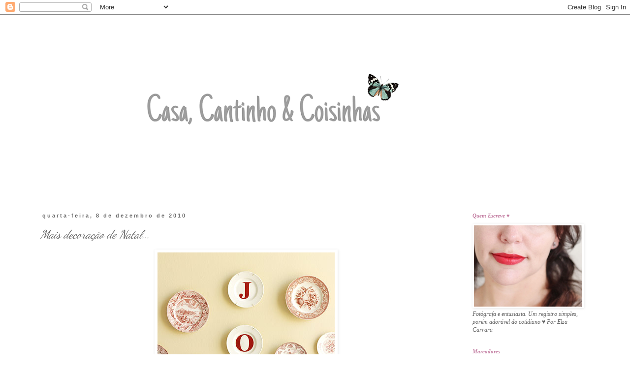

--- FILE ---
content_type: text/html; charset=UTF-8
request_url: https://casacantinhoecoisinhas.blogspot.com/2010/12/mais-decoracao-de-natal.html
body_size: 19702
content:
<!DOCTYPE html>
<html class='v2' dir='ltr' lang='pt-BR'>
<head>
<link href='https://www.blogger.com/static/v1/widgets/335934321-css_bundle_v2.css' rel='stylesheet' type='text/css'/>
<meta content='width=1100' name='viewport'/>
<meta content='text/html; charset=UTF-8' http-equiv='Content-Type'/>
<meta content='blogger' name='generator'/>
<link href='https://casacantinhoecoisinhas.blogspot.com/favicon.ico' rel='icon' type='image/x-icon'/>
<link href='http://casacantinhoecoisinhas.blogspot.com/2010/12/mais-decoracao-de-natal.html' rel='canonical'/>
<link rel="alternate" type="application/atom+xml" title="Casa, Cantinho e Coisinhas... - Atom" href="https://casacantinhoecoisinhas.blogspot.com/feeds/posts/default" />
<link rel="alternate" type="application/rss+xml" title="Casa, Cantinho e Coisinhas... - RSS" href="https://casacantinhoecoisinhas.blogspot.com/feeds/posts/default?alt=rss" />
<link rel="service.post" type="application/atom+xml" title="Casa, Cantinho e Coisinhas... - Atom" href="https://www.blogger.com/feeds/3097782525357374735/posts/default" />

<link rel="alternate" type="application/atom+xml" title="Casa, Cantinho e Coisinhas... - Atom" href="https://casacantinhoecoisinhas.blogspot.com/feeds/8869506230541687855/comments/default" />
<!--Can't find substitution for tag [blog.ieCssRetrofitLinks]-->
<link href='https://blogger.googleusercontent.com/img/b/R29vZ2xl/AVvXsEgeXxeHKF3APs8qYcdoLwtLFipIuXihSGD5TpzYmxhIAU9FojnS0nd3yczATtUEJu-7TNe5ys7xoLgPgA3Vo4inwwr75P8pYzhXtr6iPR7OA08T_mZuBBM_QEsQUnBQ9iOPpBoP1QRSY-KD/s1600/bhg23.jpg' rel='image_src'/>
<meta content='http://casacantinhoecoisinhas.blogspot.com/2010/12/mais-decoracao-de-natal.html' property='og:url'/>
<meta content='Mais decoração de Natal...' property='og:title'/>
<meta content=' Better Homes and Gardens' property='og:description'/>
<meta content='https://blogger.googleusercontent.com/img/b/R29vZ2xl/AVvXsEgeXxeHKF3APs8qYcdoLwtLFipIuXihSGD5TpzYmxhIAU9FojnS0nd3yczATtUEJu-7TNe5ys7xoLgPgA3Vo4inwwr75P8pYzhXtr6iPR7OA08T_mZuBBM_QEsQUnBQ9iOPpBoP1QRSY-KD/w1200-h630-p-k-no-nu/bhg23.jpg' property='og:image'/>
<title>Casa, Cantinho e Coisinhas...: Mais decoração de Natal...</title>
<style type='text/css'>@font-face{font-family:'Dancing Script';font-style:normal;font-weight:400;font-display:swap;src:url(//fonts.gstatic.com/s/dancingscript/v29/If2cXTr6YS-zF4S-kcSWSVi_sxjsohD9F50Ruu7BMSo3Rep8hNX6plRPjLo.woff2)format('woff2');unicode-range:U+0102-0103,U+0110-0111,U+0128-0129,U+0168-0169,U+01A0-01A1,U+01AF-01B0,U+0300-0301,U+0303-0304,U+0308-0309,U+0323,U+0329,U+1EA0-1EF9,U+20AB;}@font-face{font-family:'Dancing Script';font-style:normal;font-weight:400;font-display:swap;src:url(//fonts.gstatic.com/s/dancingscript/v29/If2cXTr6YS-zF4S-kcSWSVi_sxjsohD9F50Ruu7BMSo3ROp8hNX6plRPjLo.woff2)format('woff2');unicode-range:U+0100-02BA,U+02BD-02C5,U+02C7-02CC,U+02CE-02D7,U+02DD-02FF,U+0304,U+0308,U+0329,U+1D00-1DBF,U+1E00-1E9F,U+1EF2-1EFF,U+2020,U+20A0-20AB,U+20AD-20C0,U+2113,U+2C60-2C7F,U+A720-A7FF;}@font-face{font-family:'Dancing Script';font-style:normal;font-weight:400;font-display:swap;src:url(//fonts.gstatic.com/s/dancingscript/v29/If2cXTr6YS-zF4S-kcSWSVi_sxjsohD9F50Ruu7BMSo3Sup8hNX6plRP.woff2)format('woff2');unicode-range:U+0000-00FF,U+0131,U+0152-0153,U+02BB-02BC,U+02C6,U+02DA,U+02DC,U+0304,U+0308,U+0329,U+2000-206F,U+20AC,U+2122,U+2191,U+2193,U+2212,U+2215,U+FEFF,U+FFFD;}</style>
<style id='page-skin-1' type='text/css'><!--
/*
-----------------------------------------------
Blogger Template Style
Name:     Simple
Designer: Blogger
URL:      www.blogger.com
----------------------------------------------- */
/* Content
----------------------------------------------- */
body {
font: italic normal 12px Georgia, Utopia, 'Palatino Linotype', Palatino, serif;
color: #666666;
background: #ffffff none repeat scroll top left;
padding: 0 0 0 0;
}
html body .region-inner {
min-width: 0;
max-width: 100%;
width: auto;
}
h2 {
font-size: 22px;
}
a:link {
text-decoration:none;
color: #c27ba0;
}
a:visited {
text-decoration:none;
color: #7ba0c2;
}
a:hover {
text-decoration:underline;
color: #eb9dc6;
}
.body-fauxcolumn-outer .fauxcolumn-inner {
background: transparent none repeat scroll top left;
_background-image: none;
}
.body-fauxcolumn-outer .cap-top {
position: absolute;
z-index: 1;
height: 400px;
width: 100%;
}
.body-fauxcolumn-outer .cap-top .cap-left {
width: 100%;
background: transparent none repeat-x scroll top left;
_background-image: none;
}
.content-outer {
-moz-box-shadow: 0 0 0 rgba(0, 0, 0, .15);
-webkit-box-shadow: 0 0 0 rgba(0, 0, 0, .15);
-goog-ms-box-shadow: 0 0 0 #333333;
box-shadow: 0 0 0 rgba(0, 0, 0, .15);
margin-bottom: 1px;
}
.content-inner {
padding: 10px 40px;
}
.content-inner {
background-color: #ffffff;
}
/* Header
----------------------------------------------- */
.header-outer {
background: #ffffff none repeat-x scroll 0 -400px;
_background-image: none;
}
.Header h1 {
font: normal normal 40px 'Trebuchet MS',Trebuchet,Verdana,sans-serif;
color: #000000;
text-shadow: 0 0 0 rgba(0, 0, 0, .2);
}
.Header h1 a {
color: #000000;
}
.Header .description {
font-size: 18px;
color: #000000;
}
.header-inner .Header .titlewrapper {
padding: 22px 0;
}
.header-inner .Header .descriptionwrapper {
padding: 0 0;
}
/* Tabs
----------------------------------------------- */
.tabs-inner .section:first-child {
border-top: 0 solid #ffffff;
}
.tabs-inner .section:first-child ul {
margin-top: -1px;
border-top: 1px solid #ffffff;
border-left: 1px solid #ffffff;
border-right: 1px solid #ffffff;
}
.tabs-inner .widget ul {
background: #ffffff none repeat-x scroll 0 -800px;
_background-image: none;
border-bottom: 1px solid #ffffff;
margin-top: 0;
margin-left: -30px;
margin-right: -30px;
}
.tabs-inner .widget li a {
display: inline-block;
padding: .6em 1em;
font: normal normal 12px Georgia, Utopia, 'Palatino Linotype', Palatino, serif;
color: #c27ba0;
border-left: 1px solid #ffffff;
border-right: 1px solid #ffffff;
}
.tabs-inner .widget li:first-child a {
border-left: none;
}
.tabs-inner .widget li.selected a, .tabs-inner .widget li a:hover {
color: #000000;
background-color: #ffffff;
text-decoration: none;
}
/* Columns
----------------------------------------------- */
.main-outer {
border-top: 0 solid #ffffff;
}
.fauxcolumn-left-outer .fauxcolumn-inner {
border-right: 1px solid #ffffff;
}
.fauxcolumn-right-outer .fauxcolumn-inner {
border-left: 1px solid #ffffff;
}
/* Headings
----------------------------------------------- */
div.widget > h2,
div.widget h2.title {
margin: 0 0 1em 0;
font: italic bold 11px Georgia, Utopia, 'Palatino Linotype', Palatino, serif;
color: #c27ba0;
}
/* Widgets
----------------------------------------------- */
.widget .zippy {
color: #d0619a;
text-shadow: 2px 2px 1px rgba(0, 0, 0, .1);
}
.widget .popular-posts ul {
list-style: none;
}
/* Posts
----------------------------------------------- */
h2.date-header {
font: normal bold 11px Arial, Tahoma, Helvetica, FreeSans, sans-serif;
}
.date-header span {
background-color: #ffffff;
color: #666666;
padding: 0.4em;
letter-spacing: 3px;
margin: inherit;
}
.main-inner {
padding-top: 35px;
padding-bottom: 65px;
}
.main-inner .column-center-inner {
padding: 0 0;
}
.main-inner .column-center-inner .section {
margin: 0 1em;
}
.post {
margin: 0 0 45px 0;
}
h3.post-title, .comments h4 {
font: italic normal 24px Dancing Script;
margin: .75em 0 0;
}
.post-body {
font-size: 110%;
line-height: 1.4;
position: relative;
}
.post-body img, .post-body .tr-caption-container, .Profile img, .Image img,
.BlogList .item-thumbnail img {
padding: 2px;
background: #ffffff;
border: 1px solid #ffffff;
-moz-box-shadow: 1px 1px 5px rgba(0, 0, 0, .1);
-webkit-box-shadow: 1px 1px 5px rgba(0, 0, 0, .1);
box-shadow: 1px 1px 5px rgba(0, 0, 0, .1);
}
.post-body img, .post-body .tr-caption-container {
padding: 5px;
}
.post-body .tr-caption-container {
color: #666666;
}
.post-body .tr-caption-container img {
padding: 0;
background: transparent;
border: none;
-moz-box-shadow: 0 0 0 rgba(0, 0, 0, .1);
-webkit-box-shadow: 0 0 0 rgba(0, 0, 0, .1);
box-shadow: 0 0 0 rgba(0, 0, 0, .1);
}
.post-header {
margin: 0 0 1.5em;
line-height: 1.6;
font-size: 90%;
}
.post-footer {
margin: 20px -2px 0;
padding: 5px 10px;
color: #c27ba0;
background-color: #ffffff;
border-bottom: 1px solid #ffffff;
line-height: 1.6;
font-size: 90%;
}
#comments .comment-author {
padding-top: 1.5em;
border-top: 1px solid #ffffff;
background-position: 0 1.5em;
}
#comments .comment-author:first-child {
padding-top: 0;
border-top: none;
}
.avatar-image-container {
margin: .2em 0 0;
}
#comments .avatar-image-container img {
border: 1px solid #ffffff;
}
/* Comments
----------------------------------------------- */
.comments .comments-content .icon.blog-author {
background-repeat: no-repeat;
background-image: url([data-uri]);
}
.comments .comments-content .loadmore a {
border-top: 1px solid #d0619a;
border-bottom: 1px solid #d0619a;
}
.comments .comment-thread.inline-thread {
background-color: #ffffff;
}
.comments .continue {
border-top: 2px solid #d0619a;
}
/* Accents
---------------------------------------------- */
.section-columns td.columns-cell {
border-left: 1px solid #ffffff;
}
.blog-pager {
background: transparent url(//www.blogblog.com/1kt/simple/paging_dot.png) repeat-x scroll top center;
}
.blog-pager-older-link, .home-link,
.blog-pager-newer-link {
background-color: #ffffff;
padding: 5px;
}
.footer-outer {
border-top: 1px dashed #bbbbbb;
}
/* Mobile
----------------------------------------------- */
body.mobile  {
background-size: auto;
}
.mobile .body-fauxcolumn-outer {
background: transparent none repeat scroll top left;
}
.mobile .body-fauxcolumn-outer .cap-top {
background-size: 100% auto;
}
.mobile .content-outer {
-webkit-box-shadow: 0 0 3px rgba(0, 0, 0, .15);
box-shadow: 0 0 3px rgba(0, 0, 0, .15);
}
.mobile .tabs-inner .widget ul {
margin-left: 0;
margin-right: 0;
}
.mobile .post {
margin: 0;
}
.mobile .main-inner .column-center-inner .section {
margin: 0;
}
.mobile .date-header span {
padding: 0.1em 10px;
margin: 0 -10px;
}
.mobile h3.post-title {
margin: 0;
}
.mobile .blog-pager {
background: transparent none no-repeat scroll top center;
}
.mobile .footer-outer {
border-top: none;
}
.mobile .main-inner, .mobile .footer-inner {
background-color: #ffffff;
}
.mobile-index-contents {
color: #666666;
}
.mobile-link-button {
background-color: #c27ba0;
}
.mobile-link-button a:link, .mobile-link-button a:visited {
color: #ffffff;
}
.mobile .tabs-inner .section:first-child {
border-top: none;
}
.mobile .tabs-inner .PageList .widget-content {
background-color: #ffffff;
color: #000000;
border-top: 1px solid #ffffff;
border-bottom: 1px solid #ffffff;
}
.mobile .tabs-inner .PageList .widget-content .pagelist-arrow {
border-left: 1px solid #ffffff;
}
.profile-img{height:179px;width:235px;}
--></style>
<style id='template-skin-1' type='text/css'><!--
body {
min-width: 1220px;
}
.content-outer, .content-fauxcolumn-outer, .region-inner {
min-width: 1220px;
max-width: 1220px;
_width: 1220px;
}
.main-inner .columns {
padding-left: 0px;
padding-right: 280px;
}
.main-inner .fauxcolumn-center-outer {
left: 0px;
right: 280px;
/* IE6 does not respect left and right together */
_width: expression(this.parentNode.offsetWidth -
parseInt("0px") -
parseInt("280px") + 'px');
}
.main-inner .fauxcolumn-left-outer {
width: 0px;
}
.main-inner .fauxcolumn-right-outer {
width: 280px;
}
.main-inner .column-left-outer {
width: 0px;
right: 100%;
margin-left: -0px;
}
.main-inner .column-right-outer {
width: 280px;
margin-right: -280px;
}
#layout {
min-width: 0;
}
#layout .content-outer {
min-width: 0;
width: 800px;
}
#layout .region-inner {
min-width: 0;
width: auto;
}
body#layout div.add_widget {
padding: 8px;
}
body#layout div.add_widget a {
margin-left: 32px;
}
--></style>
<link href='https://www.blogger.com/dyn-css/authorization.css?targetBlogID=3097782525357374735&amp;zx=c2610940-f9d1-4683-8702-32713b7cdab5' media='none' onload='if(media!=&#39;all&#39;)media=&#39;all&#39;' rel='stylesheet'/><noscript><link href='https://www.blogger.com/dyn-css/authorization.css?targetBlogID=3097782525357374735&amp;zx=c2610940-f9d1-4683-8702-32713b7cdab5' rel='stylesheet'/></noscript>
<meta name='google-adsense-platform-account' content='ca-host-pub-1556223355139109'/>
<meta name='google-adsense-platform-domain' content='blogspot.com'/>

</head>
<body class='loading variant-simplysimple'>
<div class='navbar section' id='navbar' name='Navbar'><div class='widget Navbar' data-version='1' id='Navbar1'><script type="text/javascript">
    function setAttributeOnload(object, attribute, val) {
      if(window.addEventListener) {
        window.addEventListener('load',
          function(){ object[attribute] = val; }, false);
      } else {
        window.attachEvent('onload', function(){ object[attribute] = val; });
      }
    }
  </script>
<div id="navbar-iframe-container"></div>
<script type="text/javascript" src="https://apis.google.com/js/platform.js"></script>
<script type="text/javascript">
      gapi.load("gapi.iframes:gapi.iframes.style.bubble", function() {
        if (gapi.iframes && gapi.iframes.getContext) {
          gapi.iframes.getContext().openChild({
              url: 'https://www.blogger.com/navbar/3097782525357374735?po\x3d8869506230541687855\x26origin\x3dhttps://casacantinhoecoisinhas.blogspot.com',
              where: document.getElementById("navbar-iframe-container"),
              id: "navbar-iframe"
          });
        }
      });
    </script><script type="text/javascript">
(function() {
var script = document.createElement('script');
script.type = 'text/javascript';
script.src = '//pagead2.googlesyndication.com/pagead/js/google_top_exp.js';
var head = document.getElementsByTagName('head')[0];
if (head) {
head.appendChild(script);
}})();
</script>
</div></div>
<div class='body-fauxcolumns'>
<div class='fauxcolumn-outer body-fauxcolumn-outer'>
<div class='cap-top'>
<div class='cap-left'></div>
<div class='cap-right'></div>
</div>
<div class='fauxborder-left'>
<div class='fauxborder-right'></div>
<div class='fauxcolumn-inner'>
</div>
</div>
<div class='cap-bottom'>
<div class='cap-left'></div>
<div class='cap-right'></div>
</div>
</div>
</div>
<div class='content'>
<div class='content-fauxcolumns'>
<div class='fauxcolumn-outer content-fauxcolumn-outer'>
<div class='cap-top'>
<div class='cap-left'></div>
<div class='cap-right'></div>
</div>
<div class='fauxborder-left'>
<div class='fauxborder-right'></div>
<div class='fauxcolumn-inner'>
</div>
</div>
<div class='cap-bottom'>
<div class='cap-left'></div>
<div class='cap-right'></div>
</div>
</div>
</div>
<div class='content-outer'>
<div class='content-cap-top cap-top'>
<div class='cap-left'></div>
<div class='cap-right'></div>
</div>
<div class='fauxborder-left content-fauxborder-left'>
<div class='fauxborder-right content-fauxborder-right'></div>
<div class='content-inner'>
<header>
<div class='header-outer'>
<div class='header-cap-top cap-top'>
<div class='cap-left'></div>
<div class='cap-right'></div>
</div>
<div class='fauxborder-left header-fauxborder-left'>
<div class='fauxborder-right header-fauxborder-right'></div>
<div class='region-inner header-inner'>
<div class='header section' id='header' name='Cabeçalho'><div class='widget Header' data-version='1' id='Header1'>
<div id='header-inner'>
<a href='https://casacantinhoecoisinhas.blogspot.com/' style='display: block'>
<img alt='Casa, Cantinho e Coisinhas...' height='357px; ' id='Header1_headerimg' src='https://blogger.googleusercontent.com/img/b/R29vZ2xl/AVvXsEhPfRgOwMInHdEHNL_Mk101b9jHimjUQ6mpTQP6RXD_r94cX7-5Ngbc_rGbr_8U6W_dRg6Tv7E4aFULPTONVMFiXyePN-_DWDg8r55GB2C3FRXfpS2bWBLYodJF-mTOVi2AHu8wIiLl8Xw/s1140/capa+blog2.png' style='display: block' width='1002px; '/>
</a>
</div>
</div></div>
</div>
</div>
<div class='header-cap-bottom cap-bottom'>
<div class='cap-left'></div>
<div class='cap-right'></div>
</div>
</div>
</header>
<div class='tabs-outer'>
<div class='tabs-cap-top cap-top'>
<div class='cap-left'></div>
<div class='cap-right'></div>
</div>
<div class='fauxborder-left tabs-fauxborder-left'>
<div class='fauxborder-right tabs-fauxborder-right'></div>
<div class='region-inner tabs-inner'>
<div class='tabs no-items section' id='crosscol' name='Entre colunas'></div>
<div class='tabs no-items section' id='crosscol-overflow' name='Cross-Column 2'></div>
</div>
</div>
<div class='tabs-cap-bottom cap-bottom'>
<div class='cap-left'></div>
<div class='cap-right'></div>
</div>
</div>
<div class='main-outer'>
<div class='main-cap-top cap-top'>
<div class='cap-left'></div>
<div class='cap-right'></div>
</div>
<div class='fauxborder-left main-fauxborder-left'>
<div class='fauxborder-right main-fauxborder-right'></div>
<div class='region-inner main-inner'>
<div class='columns fauxcolumns'>
<div class='fauxcolumn-outer fauxcolumn-center-outer'>
<div class='cap-top'>
<div class='cap-left'></div>
<div class='cap-right'></div>
</div>
<div class='fauxborder-left'>
<div class='fauxborder-right'></div>
<div class='fauxcolumn-inner'>
</div>
</div>
<div class='cap-bottom'>
<div class='cap-left'></div>
<div class='cap-right'></div>
</div>
</div>
<div class='fauxcolumn-outer fauxcolumn-left-outer'>
<div class='cap-top'>
<div class='cap-left'></div>
<div class='cap-right'></div>
</div>
<div class='fauxborder-left'>
<div class='fauxborder-right'></div>
<div class='fauxcolumn-inner'>
</div>
</div>
<div class='cap-bottom'>
<div class='cap-left'></div>
<div class='cap-right'></div>
</div>
</div>
<div class='fauxcolumn-outer fauxcolumn-right-outer'>
<div class='cap-top'>
<div class='cap-left'></div>
<div class='cap-right'></div>
</div>
<div class='fauxborder-left'>
<div class='fauxborder-right'></div>
<div class='fauxcolumn-inner'>
</div>
</div>
<div class='cap-bottom'>
<div class='cap-left'></div>
<div class='cap-right'></div>
</div>
</div>
<!-- corrects IE6 width calculation -->
<div class='columns-inner'>
<div class='column-center-outer'>
<div class='column-center-inner'>
<div class='main section' id='main' name='Principal'><div class='widget Blog' data-version='1' id='Blog1'>
<div class='blog-posts hfeed'>

          <div class="date-outer">
        
<h2 class='date-header'><span>quarta-feira, 8 de dezembro de 2010</span></h2>

          <div class="date-posts">
        
<div class='post-outer'>
<div class='post hentry uncustomized-post-template' itemprop='blogPost' itemscope='itemscope' itemtype='http://schema.org/BlogPosting'>
<meta content='https://blogger.googleusercontent.com/img/b/R29vZ2xl/AVvXsEgeXxeHKF3APs8qYcdoLwtLFipIuXihSGD5TpzYmxhIAU9FojnS0nd3yczATtUEJu-7TNe5ys7xoLgPgA3Vo4inwwr75P8pYzhXtr6iPR7OA08T_mZuBBM_QEsQUnBQ9iOPpBoP1QRSY-KD/s1600/bhg23.jpg' itemprop='image_url'/>
<meta content='3097782525357374735' itemprop='blogId'/>
<meta content='8869506230541687855' itemprop='postId'/>
<a name='8869506230541687855'></a>
<h3 class='post-title entry-title' itemprop='name'>
Mais decoração de Natal...
</h3>
<div class='post-header'>
<div class='post-header-line-1'></div>
</div>
<div class='post-body entry-content' id='post-body-8869506230541687855' itemprop='description articleBody'>
<div class="separator" style="clear: both; text-align: center;"><a href="https://blogger.googleusercontent.com/img/b/R29vZ2xl/AVvXsEgeXxeHKF3APs8qYcdoLwtLFipIuXihSGD5TpzYmxhIAU9FojnS0nd3yczATtUEJu-7TNe5ys7xoLgPgA3Vo4inwwr75P8pYzhXtr6iPR7OA08T_mZuBBM_QEsQUnBQ9iOPpBoP1QRSY-KD/s1600/bhg23.jpg" imageanchor="1" style="margin-left: 1em; margin-right: 1em;"><img border="0" n4="true" src="https://blogger.googleusercontent.com/img/b/R29vZ2xl/AVvXsEgeXxeHKF3APs8qYcdoLwtLFipIuXihSGD5TpzYmxhIAU9FojnS0nd3yczATtUEJu-7TNe5ys7xoLgPgA3Vo4inwwr75P8pYzhXtr6iPR7OA08T_mZuBBM_QEsQUnBQ9iOPpBoP1QRSY-KD/s1600/bhg23.jpg" /></a></div><br />
<div class="separator" style="clear: both; text-align: center;"><a href="https://blogger.googleusercontent.com/img/b/R29vZ2xl/AVvXsEjUNtsNiDsum387CZAXIbx869eP2-_VHW2ooRgASw4SYQj23gL96qxke2JAat8Qn65wMAIzWni8IoLVDn-gV-Didu22-yur0LXfh_nQJ31T1RS8FSFiu2kwOgzVmRTeHj1E4Al7LIJM0MlL/s1600/bhg21.jpg" imageanchor="1" style="margin-left: 1em; margin-right: 1em;"><img border="0" n4="true" src="https://blogger.googleusercontent.com/img/b/R29vZ2xl/AVvXsEjUNtsNiDsum387CZAXIbx869eP2-_VHW2ooRgASw4SYQj23gL96qxke2JAat8Qn65wMAIzWni8IoLVDn-gV-Didu22-yur0LXfh_nQJ31T1RS8FSFiu2kwOgzVmRTeHj1E4Al7LIJM0MlL/s1600/bhg21.jpg" /></a></div><div class="separator" style="clear: both; text-align: center;"><em><span style="font-size: x-small;">Better Homes and Gardens</span></em></div>
<div style='clear: both;'></div>
</div>
<div class='post-footer'>
<div class='post-footer-line post-footer-line-1'>
<span class='post-author vcard'>
Postado por
<span class='fn' itemprop='author' itemscope='itemscope' itemtype='http://schema.org/Person'>
<span itemprop='name'>Elza Carrara</span>
</span>
</span>
<span class='post-timestamp'>
às
<meta content='http://casacantinhoecoisinhas.blogspot.com/2010/12/mais-decoracao-de-natal.html' itemprop='url'/>
<a class='timestamp-link' href='https://casacantinhoecoisinhas.blogspot.com/2010/12/mais-decoracao-de-natal.html' rel='bookmark' title='permanent link'><abbr class='published' itemprop='datePublished' title='2010-12-08T07:42:00-02:00'>07:42</abbr></a>
</span>
<span class='post-comment-link'>
</span>
<span class='post-icons'>
<span class='item-action'>
<a href='https://www.blogger.com/email-post/3097782525357374735/8869506230541687855' title='Enviar esta postagem'>
<img alt='' class='icon-action' height='13' src='https://resources.blogblog.com/img/icon18_email.gif' width='18'/>
</a>
</span>
<span class='item-control blog-admin pid-1963913368'>
<a href='https://www.blogger.com/post-edit.g?blogID=3097782525357374735&postID=8869506230541687855&from=pencil' title='Editar post'>
<img alt='' class='icon-action' height='18' src='https://resources.blogblog.com/img/icon18_edit_allbkg.gif' width='18'/>
</a>
</span>
</span>
<div class='post-share-buttons goog-inline-block'>
<a class='goog-inline-block share-button sb-email' href='https://www.blogger.com/share-post.g?blogID=3097782525357374735&postID=8869506230541687855&target=email' target='_blank' title='Enviar por e-mail'><span class='share-button-link-text'>Enviar por e-mail</span></a><a class='goog-inline-block share-button sb-blog' href='https://www.blogger.com/share-post.g?blogID=3097782525357374735&postID=8869506230541687855&target=blog' onclick='window.open(this.href, "_blank", "height=270,width=475"); return false;' target='_blank' title='Postar no blog!'><span class='share-button-link-text'>Postar no blog!</span></a><a class='goog-inline-block share-button sb-twitter' href='https://www.blogger.com/share-post.g?blogID=3097782525357374735&postID=8869506230541687855&target=twitter' target='_blank' title='Compartilhar no X'><span class='share-button-link-text'>Compartilhar no X</span></a><a class='goog-inline-block share-button sb-facebook' href='https://www.blogger.com/share-post.g?blogID=3097782525357374735&postID=8869506230541687855&target=facebook' onclick='window.open(this.href, "_blank", "height=430,width=640"); return false;' target='_blank' title='Compartilhar no Facebook'><span class='share-button-link-text'>Compartilhar no Facebook</span></a><a class='goog-inline-block share-button sb-pinterest' href='https://www.blogger.com/share-post.g?blogID=3097782525357374735&postID=8869506230541687855&target=pinterest' target='_blank' title='Compartilhar com o Pinterest'><span class='share-button-link-text'>Compartilhar com o Pinterest</span></a>
</div>
</div>
<div class='post-footer-line post-footer-line-2'>
<span class='post-labels'>
Marcadores:
<a href='https://casacantinhoecoisinhas.blogspot.com/search/label/Especial%20de%20Natal' rel='tag'>Especial de Natal</a>
</span>
</div>
<div class='post-footer-line post-footer-line-3'>
<span class='post-location'>
</span>
</div>
</div>
</div>
<div class='comments' id='comments'>
<a name='comments'></a>
<h4>2 comentários:</h4>
<div class='comments-content'>
<script async='async' src='' type='text/javascript'></script>
<script type='text/javascript'>
    (function() {
      var items = null;
      var msgs = null;
      var config = {};

// <![CDATA[
      var cursor = null;
      if (items && items.length > 0) {
        cursor = parseInt(items[items.length - 1].timestamp) + 1;
      }

      var bodyFromEntry = function(entry) {
        var text = (entry &&
                    ((entry.content && entry.content.$t) ||
                     (entry.summary && entry.summary.$t))) ||
            '';
        if (entry && entry.gd$extendedProperty) {
          for (var k in entry.gd$extendedProperty) {
            if (entry.gd$extendedProperty[k].name == 'blogger.contentRemoved') {
              return '<span class="deleted-comment">' + text + '</span>';
            }
          }
        }
        return text;
      }

      var parse = function(data) {
        cursor = null;
        var comments = [];
        if (data && data.feed && data.feed.entry) {
          for (var i = 0, entry; entry = data.feed.entry[i]; i++) {
            var comment = {};
            // comment ID, parsed out of the original id format
            var id = /blog-(\d+).post-(\d+)/.exec(entry.id.$t);
            comment.id = id ? id[2] : null;
            comment.body = bodyFromEntry(entry);
            comment.timestamp = Date.parse(entry.published.$t) + '';
            if (entry.author && entry.author.constructor === Array) {
              var auth = entry.author[0];
              if (auth) {
                comment.author = {
                  name: (auth.name ? auth.name.$t : undefined),
                  profileUrl: (auth.uri ? auth.uri.$t : undefined),
                  avatarUrl: (auth.gd$image ? auth.gd$image.src : undefined)
                };
              }
            }
            if (entry.link) {
              if (entry.link[2]) {
                comment.link = comment.permalink = entry.link[2].href;
              }
              if (entry.link[3]) {
                var pid = /.*comments\/default\/(\d+)\?.*/.exec(entry.link[3].href);
                if (pid && pid[1]) {
                  comment.parentId = pid[1];
                }
              }
            }
            comment.deleteclass = 'item-control blog-admin';
            if (entry.gd$extendedProperty) {
              for (var k in entry.gd$extendedProperty) {
                if (entry.gd$extendedProperty[k].name == 'blogger.itemClass') {
                  comment.deleteclass += ' ' + entry.gd$extendedProperty[k].value;
                } else if (entry.gd$extendedProperty[k].name == 'blogger.displayTime') {
                  comment.displayTime = entry.gd$extendedProperty[k].value;
                }
              }
            }
            comments.push(comment);
          }
        }
        return comments;
      };

      var paginator = function(callback) {
        if (hasMore()) {
          var url = config.feed + '?alt=json&v=2&orderby=published&reverse=false&max-results=50';
          if (cursor) {
            url += '&published-min=' + new Date(cursor).toISOString();
          }
          window.bloggercomments = function(data) {
            var parsed = parse(data);
            cursor = parsed.length < 50 ? null
                : parseInt(parsed[parsed.length - 1].timestamp) + 1
            callback(parsed);
            window.bloggercomments = null;
          }
          url += '&callback=bloggercomments';
          var script = document.createElement('script');
          script.type = 'text/javascript';
          script.src = url;
          document.getElementsByTagName('head')[0].appendChild(script);
        }
      };
      var hasMore = function() {
        return !!cursor;
      };
      var getMeta = function(key, comment) {
        if ('iswriter' == key) {
          var matches = !!comment.author
              && comment.author.name == config.authorName
              && comment.author.profileUrl == config.authorUrl;
          return matches ? 'true' : '';
        } else if ('deletelink' == key) {
          return config.baseUri + '/comment/delete/'
               + config.blogId + '/' + comment.id;
        } else if ('deleteclass' == key) {
          return comment.deleteclass;
        }
        return '';
      };

      var replybox = null;
      var replyUrlParts = null;
      var replyParent = undefined;

      var onReply = function(commentId, domId) {
        if (replybox == null) {
          // lazily cache replybox, and adjust to suit this style:
          replybox = document.getElementById('comment-editor');
          if (replybox != null) {
            replybox.height = '250px';
            replybox.style.display = 'block';
            replyUrlParts = replybox.src.split('#');
          }
        }
        if (replybox && (commentId !== replyParent)) {
          replybox.src = '';
          document.getElementById(domId).insertBefore(replybox, null);
          replybox.src = replyUrlParts[0]
              + (commentId ? '&parentID=' + commentId : '')
              + '#' + replyUrlParts[1];
          replyParent = commentId;
        }
      };

      var hash = (window.location.hash || '#').substring(1);
      var startThread, targetComment;
      if (/^comment-form_/.test(hash)) {
        startThread = hash.substring('comment-form_'.length);
      } else if (/^c[0-9]+$/.test(hash)) {
        targetComment = hash.substring(1);
      }

      // Configure commenting API:
      var configJso = {
        'maxDepth': config.maxThreadDepth
      };
      var provider = {
        'id': config.postId,
        'data': items,
        'loadNext': paginator,
        'hasMore': hasMore,
        'getMeta': getMeta,
        'onReply': onReply,
        'rendered': true,
        'initComment': targetComment,
        'initReplyThread': startThread,
        'config': configJso,
        'messages': msgs
      };

      var render = function() {
        if (window.goog && window.goog.comments) {
          var holder = document.getElementById('comment-holder');
          window.goog.comments.render(holder, provider);
        }
      };

      // render now, or queue to render when library loads:
      if (window.goog && window.goog.comments) {
        render();
      } else {
        window.goog = window.goog || {};
        window.goog.comments = window.goog.comments || {};
        window.goog.comments.loadQueue = window.goog.comments.loadQueue || [];
        window.goog.comments.loadQueue.push(render);
      }
    })();
// ]]>
  </script>
<div id='comment-holder'>
<div class="comment-thread toplevel-thread"><ol id="top-ra"><li class="comment" id="c4220216782388684633"><div class="avatar-image-container"><img src="//www.blogger.com/img/blogger_logo_round_35.png" alt=""/></div><div class="comment-block"><div class="comment-header"><cite class="user"><a href="https://www.blogger.com/profile/03479532941250000431" rel="nofollow">Roberta Mello</a></cite><span class="icon user "></span><span class="datetime secondary-text"><a rel="nofollow" href="https://casacantinhoecoisinhas.blogspot.com/2010/12/mais-decoracao-de-natal.html?showComment=1291804176274#c4220216782388684633">8 de dezembro de 2010 às 08:29</a></span></div><p class="comment-content">Gosto muito disso!! Beijocas e bom dia!!!</p><span class="comment-actions secondary-text"><a class="comment-reply" target="_self" data-comment-id="4220216782388684633">Responder</a><span class="item-control blog-admin blog-admin pid-1846811182"><a target="_self" href="https://www.blogger.com/comment/delete/3097782525357374735/4220216782388684633">Excluir</a></span></span></div><div class="comment-replies"><div id="c4220216782388684633-rt" class="comment-thread inline-thread hidden"><span class="thread-toggle thread-expanded"><span class="thread-arrow"></span><span class="thread-count"><a target="_self">Respostas</a></span></span><ol id="c4220216782388684633-ra" class="thread-chrome thread-expanded"><div></div><div id="c4220216782388684633-continue" class="continue"><a class="comment-reply" target="_self" data-comment-id="4220216782388684633">Responder</a></div></ol></div></div><div class="comment-replybox-single" id="c4220216782388684633-ce"></div></li><li class="comment" id="c2242168281003971216"><div class="avatar-image-container"><img src="//blogger.googleusercontent.com/img/b/R29vZ2xl/AVvXsEhRrfam48zVIqSGPEBViE2cJ8MEzmq4hjXnyn8Qh-_5safxotPvevk7oezB-UmBwt3VRIyGBf7pkHRaJN6bm_3JjekSXsxd0CuxWdHreCx0sVro7sN0d3LZkyGGlxIIxa8/s45-c/fotos_617b7d1936fb043c18e2d3cf17bc2502.jpg" alt=""/></div><div class="comment-block"><div class="comment-header"><cite class="user"><a href="https://www.blogger.com/profile/12051630513256510979" rel="nofollow">Myung</a></cite><span class="icon user "></span><span class="datetime secondary-text"><a rel="nofollow" href="https://casacantinhoecoisinhas.blogspot.com/2010/12/mais-decoracao-de-natal.html?showComment=1291817216813#c2242168281003971216">8 de dezembro de 2010 às 12:06</a></span></div><p class="comment-content">Que gracinha, as pessoas sempre capricham nessa época do ano na decoração da casa...<br>Beijos!!</p><span class="comment-actions secondary-text"><a class="comment-reply" target="_self" data-comment-id="2242168281003971216">Responder</a><span class="item-control blog-admin blog-admin pid-1750128372"><a target="_self" href="https://www.blogger.com/comment/delete/3097782525357374735/2242168281003971216">Excluir</a></span></span></div><div class="comment-replies"><div id="c2242168281003971216-rt" class="comment-thread inline-thread hidden"><span class="thread-toggle thread-expanded"><span class="thread-arrow"></span><span class="thread-count"><a target="_self">Respostas</a></span></span><ol id="c2242168281003971216-ra" class="thread-chrome thread-expanded"><div></div><div id="c2242168281003971216-continue" class="continue"><a class="comment-reply" target="_self" data-comment-id="2242168281003971216">Responder</a></div></ol></div></div><div class="comment-replybox-single" id="c2242168281003971216-ce"></div></li></ol><div id="top-continue" class="continue"><a class="comment-reply" target="_self">Adicionar comentário</a></div><div class="comment-replybox-thread" id="top-ce"></div><div class="loadmore hidden" data-post-id="8869506230541687855"><a target="_self">Carregar mais...</a></div></div>
</div>
</div>
<p class='comment-footer'>
<div class='comment-form'>
<a name='comment-form'></a>
<p>
</p>
<a href='https://www.blogger.com/comment/frame/3097782525357374735?po=8869506230541687855&hl=pt-BR&saa=85391&origin=https://casacantinhoecoisinhas.blogspot.com' id='comment-editor-src'></a>
<iframe allowtransparency='true' class='blogger-iframe-colorize blogger-comment-from-post' frameborder='0' height='410px' id='comment-editor' name='comment-editor' src='' width='100%'></iframe>
<script src='https://www.blogger.com/static/v1/jsbin/2830521187-comment_from_post_iframe.js' type='text/javascript'></script>
<script type='text/javascript'>
      BLOG_CMT_createIframe('https://www.blogger.com/rpc_relay.html');
    </script>
</div>
</p>
<div id='backlinks-container'>
<div id='Blog1_backlinks-container'>
</div>
</div>
</div>
</div>

        </div></div>
      
</div>
<div class='blog-pager' id='blog-pager'>
<span id='blog-pager-newer-link'>
<a class='blog-pager-newer-link' href='https://casacantinhoecoisinhas.blogspot.com/2010/12/cantinho-do-dia_08.html' id='Blog1_blog-pager-newer-link' title='Postagem mais recente'>Postagem mais recente</a>
</span>
<span id='blog-pager-older-link'>
<a class='blog-pager-older-link' href='https://casacantinhoecoisinhas.blogspot.com/2010/12/cantinho-do-dia_07.html' id='Blog1_blog-pager-older-link' title='Postagem mais antiga'>Postagem mais antiga</a>
</span>
<a class='home-link' href='https://casacantinhoecoisinhas.blogspot.com/'>Página inicial</a>
</div>
<div class='clear'></div>
<div class='post-feeds'>
<div class='feed-links'>
Assinar:
<a class='feed-link' href='https://casacantinhoecoisinhas.blogspot.com/feeds/8869506230541687855/comments/default' target='_blank' type='application/atom+xml'>Postar comentários (Atom)</a>
</div>
</div>
</div></div>
</div>
</div>
<div class='column-left-outer'>
<div class='column-left-inner'>
<aside>
</aside>
</div>
</div>
<div class='column-right-outer'>
<div class='column-right-inner'>
<aside>
<div class='sidebar section' id='sidebar-right-1'><div class='widget Image' data-version='1' id='Image4'>
<h2>Quem Escreve &#9829;</h2>
<div class='widget-content'>
<img alt='Quem Escreve ♥' height='165' id='Image4_img' src='https://blogger.googleusercontent.com/img/b/R29vZ2xl/AVvXsEh8kgl2m_uQee_OVCwVKazBukYmnTbu8VQNGJy7C02tgOwNly4Oyr29ZUs4codd9xVuuE4vOcj1OVr4Cau6UsDdtadE4EOcWghcXouwOEHD0l-RaYHgkq6UrVwl-1tHdJowLE9SfudKra0/s220/teste+blog4.png' width='220'/>
<br/>
<span class='caption'>Fotógrafa e entusiasta. Um registro simples, porém adorável do cotidiano &#9829; Por Elza Carrara</span>
</div>
<div class='clear'></div>
</div><div class='widget Label' data-version='1' id='Label1'>
<h2>Marcadores</h2>
<div class='widget-content list-label-widget-content'>
<ul>
<li>
<a dir='ltr' href='https://casacantinhoecoisinhas.blogspot.com/search/label/10%20x%2010'>10 x 10</a>
<span dir='ltr'>(3)</span>
</li>
<li>
<a dir='ltr' href='https://casacantinhoecoisinhas.blogspot.com/search/label/Artesanato'>Artesanato</a>
<span dir='ltr'>(44)</span>
</li>
<li>
<a dir='ltr' href='https://casacantinhoecoisinhas.blogspot.com/search/label/Arthur'>Arthur</a>
<span dir='ltr'>(47)</span>
</li>
<li>
<a dir='ltr' href='https://casacantinhoecoisinhas.blogspot.com/search/label/Cantinhos'>Cantinhos</a>
<span dir='ltr'>(361)</span>
</li>
<li>
<a dir='ltr' href='https://casacantinhoecoisinhas.blogspot.com/search/label/Casamentos'>Casamentos</a>
<span dir='ltr'>(35)</span>
</li>
<li>
<a dir='ltr' href='https://casacantinhoecoisinhas.blogspot.com/search/label/Cl%C3%A1ssicos'>Clássicos</a>
<span dir='ltr'>(6)</span>
</li>
<li>
<a dir='ltr' href='https://casacantinhoecoisinhas.blogspot.com/search/label/Coisinhas'>Coisinhas</a>
<span dir='ltr'>(373)</span>
</li>
<li>
<a dir='ltr' href='https://casacantinhoecoisinhas.blogspot.com/search/label/Decora%C3%A7%C3%A3o'>Decoração</a>
<span dir='ltr'>(167)</span>
</li>
<li>
<a dir='ltr' href='https://casacantinhoecoisinhas.blogspot.com/search/label/Di%C3%A1rio%20de%20Gravidez'>Diário de Gravidez</a>
<span dir='ltr'>(28)</span>
</li>
<li>
<a dir='ltr' href='https://casacantinhoecoisinhas.blogspot.com/search/label/Divas'>Divas</a>
<span dir='ltr'>(8)</span>
</li>
<li>
<a dir='ltr' href='https://casacantinhoecoisinhas.blogspot.com/search/label/Especial%20de%20Natal'>Especial de Natal</a>
<span dir='ltr'>(49)</span>
</li>
<li>
<a dir='ltr' href='https://casacantinhoecoisinhas.blogspot.com/search/label/Filhotes'>Filhotes</a>
<span dir='ltr'>(35)</span>
</li>
<li>
<a dir='ltr' href='https://casacantinhoecoisinhas.blogspot.com/search/label/Filmes'>Filmes</a>
<span dir='ltr'>(14)</span>
</li>
<li>
<a dir='ltr' href='https://casacantinhoecoisinhas.blogspot.com/search/label/Fotografia'>Fotografia</a>
<span dir='ltr'>(18)</span>
</li>
<li>
<a dir='ltr' href='https://casacantinhoecoisinhas.blogspot.com/search/label/Id%C3%A9ia%20Graciosa'>Idéia Graciosa</a>
<span dir='ltr'>(65)</span>
</li>
<li>
<a dir='ltr' href='https://casacantinhoecoisinhas.blogspot.com/search/label/Instagram'>Instagram</a>
<span dir='ltr'>(9)</span>
</li>
<li>
<a dir='ltr' href='https://casacantinhoecoisinhas.blogspot.com/search/label/Lost'>Lost</a>
<span dir='ltr'>(12)</span>
</li>
<li>
<a dir='ltr' href='https://casacantinhoecoisinhas.blogspot.com/search/label/Meu%20Casamento'>Meu Casamento</a>
<span dir='ltr'>(5)</span>
</li>
<li>
<a dir='ltr' href='https://casacantinhoecoisinhas.blogspot.com/search/label/Moda'>Moda</a>
<span dir='ltr'>(26)</span>
</li>
<li>
<a dir='ltr' href='https://casacantinhoecoisinhas.blogspot.com/search/label/Momento%20Marilyn'>Momento Marilyn</a>
<span dir='ltr'>(6)</span>
</li>
<li>
<a dir='ltr' href='https://casacantinhoecoisinhas.blogspot.com/search/label/Na%20Minha%20Casa...'>Na Minha Casa...</a>
<span dir='ltr'>(205)</span>
</li>
<li>
<a dir='ltr' href='https://casacantinhoecoisinhas.blogspot.com/search/label/Passeios'>Passeios</a>
<span dir='ltr'>(28)</span>
</li>
<li>
<a dir='ltr' href='https://casacantinhoecoisinhas.blogspot.com/search/label/Receitinhas'>Receitinhas</a>
<span dir='ltr'>(16)</span>
</li>
<li>
<a dir='ltr' href='https://casacantinhoecoisinhas.blogspot.com/search/label/Thomas'>Thomas</a>
<span dir='ltr'>(25)</span>
</li>
</ul>
<div class='clear'></div>
</div>
</div><div class='widget Image' data-version='1' id='Image2'>
<h2>Fotografia &#9829;</h2>
<div class='widget-content'>
<img alt='Fotografia ♥' height='146' id='Image2_img' src='https://blogger.googleusercontent.com/img/b/R29vZ2xl/AVvXsEjNeiFUbbQQ-uxsuYKcY4Ws_dUjY0xAd9Mwwt1-DVuw2adXRbdSYLcct90N7yno61VTvKHyNuHs5viaX6hjKyXRKfIGVj2REWiwX7T2WHkCHgzyU62LVEcbyG0-9dxb4GNeu6t7FZ5bNiY/s1600/photo.jpg' width='220'/>
<br/>
</div>
<div class='clear'></div>
</div><div class='widget Image' data-version='1' id='Image12'>
<div class='widget-content'>
<img alt='' height='147' id='Image12_img' src='https://blogger.googleusercontent.com/img/b/R29vZ2xl/AVvXsEicSq_Lw3m4C6XoPGB1emkAcngMt9duACuF1TgWlW_dzRBJV1KDydefULNhI6kdCCDPLRtYIMo32qK0y5Y9EWyrjPJ8bEAWQNJGNJoqO9GO_K0bYPsJ2ZuQpUCDjTvy74gZRn1sGnWLt-I/s1600/butterfly5.jpg' width='220'/>
<br/>
</div>
<div class='clear'></div>
</div><div class='widget Image' data-version='1' id='Image9'>
<div class='widget-content'>
<img alt='' height='147' id='Image9_img' src='https://blogger.googleusercontent.com/img/b/R29vZ2xl/AVvXsEgoFAHUXCa61IBnXpmytNsN9_oUt-CYcBcYx-TU1b9mbnVC0Fbc3kElEnSR4xR_hdExb9dHkT5XqoXphgYSxP9wEpt9P1twaSkp_CUwTZjpwns-gZ0HwyjZTqNzB6P1W8fE2Xo90WaNFgk/s1600/ferias3.jpg' width='220'/>
<br/>
</div>
<div class='clear'></div>
</div><div class='widget Image' data-version='1' id='Image8'>
<div class='widget-content'>
<img alt='' height='130' id='Image8_img' src='https://blogger.googleusercontent.com/img/b/R29vZ2xl/AVvXsEiqdpZfl8S_zRP1wvc_iQpighuX6ngf5gCw6UQtjwHoUTLD1KYijYQyM6mY4Zzo5jOOPMlZC-xSNNtchMuEpZAroZgYmCsjgn0U5pu6AimGP7EjeNL4TJiBRmTMoOke8N9jm3lTuO5NKnU/s195/tumblr_la93c3WGaa1qc7qu7o1_400_large_large.jpg' width='195'/>
<br/>
</div>
<div class='clear'></div>
</div><div class='widget Image' data-version='1' id='Image1'>
<div class='widget-content'>
<img alt='' height='129' id='Image1_img' src='https://blogger.googleusercontent.com/img/b/R29vZ2xl/AVvXsEgEZRAX_Iit1F3kzrZjsqnIixrVzgeVCuruRCH1KH2kiOaLv9VyndIgDyx6hp_qkQs4JwG5a8ZaaBrJmcqzSEnzvwuxYsLOvjv693p_hK9t0NHUh-wA55xRwTHqUo1wX69itgbPsSPkN3s/s195/tumblr_miysrra1se1s24aqio1_500_large.jpg' width='195'/>
<br/>
</div>
<div class='clear'></div>
</div><div class='widget Image' data-version='1' id='Image20'>
<div class='widget-content'>
<img alt='' height='131' id='Image20_img' src='https://blogger.googleusercontent.com/img/b/R29vZ2xl/AVvXsEiLz5bfKE3x6BDFM_80LDDaAkv89dTaxndZmay6r-sU7NAmg7fwHTcTQsB08EzIqxV3YaWOkqs1lhasyrHZTZwo5TdihDqaq76fq1OJMcGktLmpQOy1uX4mskBVMjLvo1ydSkK5CrxWBNY/s195/tumblr_lv34yqMoXE1qbi0hk_large.jpg' width='195'/>
<br/>
</div>
<div class='clear'></div>
</div><div class='widget Image' data-version='1' id='Image17'>
<div class='widget-content'>
<img alt='' height='125' id='Image17_img' src='https://blogger.googleusercontent.com/img/b/R29vZ2xl/AVvXsEgj15q_BDNh3AHAzgWkiqXhxtf_LNaUmTtbQfH_RyrnO2GEsoKa5-cGZQzuNkEk_RhBZjRfLt7DWAtiwAE8lAGDk0egWYpxjvdkprRaEAy6RwNuq09xEmXCyN-Ixt-KID8Gv95L0HB4X90/s187/tumblr_kq26mtb2r21qzilm4o1_500_large.jpg' width='187'/>
<br/>
</div>
<div class='clear'></div>
</div><div class='widget Image' data-version='1' id='Image23'>
<div class='widget-content'>
<img alt='' height='140' id='Image23_img' src='https://blogger.googleusercontent.com/img/b/R29vZ2xl/AVvXsEhnRBO2OfTysdp-mONVRA5fDcXELS_thHsRNfETyalgxVseulrP_Rf1zawOL6f5l-weRGt58M8wohwK5KOh8cv3stGbm5XVJPZwzJWsj8SGaRIQrCoh9Zyul9rG756TLx5wXhLI4nkpWh4/s187/gato31.jpg' width='187'/>
<br/>
</div>
<div class='clear'></div>
</div><div class='widget Image' data-version='1' id='Image13'>
<div class='widget-content'>
<img alt='' height='133' id='Image13_img' src='https://blogger.googleusercontent.com/img/b/R29vZ2xl/AVvXsEgzwxAGl1tHFY2JHxL7r6FHX85U5ikXuZ1g4QvTTgu7om5NThCSgciZg3wUd4V2K-970GVKXbRA6h_DAr0PG1nnRGhh7UzVmhhwkVgXfgFhby3X44c7VpCBqQzSaXFrCIX_tZqDlgjcq88/s187/Image-07-HR.jpg' width='187'/>
<br/>
</div>
<div class='clear'></div>
</div><div class='widget Image' data-version='1' id='Image27'>
<div class='widget-content'>
<img alt='' height='140' id='Image27_img' src='https://blogger.googleusercontent.com/img/b/R29vZ2xl/AVvXsEhu35u2dG1LS5L_gXxcYov5rl7OXJH5aQjvRalauEEiuzUe-eMKC6kxrSVr6S9zgSxkRdCsaHFdC-eJnIpDVktoC0xBt4BrOuqDzhT0hyrZtApeOw2bx0OhZm7bp_PDvODBYXSNn5289dpo/s187/GeneratePicture.jpg' width='187'/>
<br/>
</div>
<div class='clear'></div>
</div><div class='widget Image' data-version='1' id='Image18'>
<div class='widget-content'>
<img alt='' height='138' id='Image18_img' src='https://blogger.googleusercontent.com/img/b/R29vZ2xl/AVvXsEh9YFqlVMybG_3kKC6OvdPuVJu0-ZigwtUpC3IouVbS0ZMJmmZoMeIvbmuBTLppA4QKTrN6XfXRu8z4pfxxcgAe8rSFE6yZCNWdJK85TgvcQ3f7_I-2dSA8033-C1HsI0XTg4jzSgiDlT8/s187/tumblr_kzp2ffFSEx1qa15aco1_400_large.jpg' width='187'/>
<br/>
</div>
<div class='clear'></div>
</div><div class='widget Image' data-version='1' id='Image19'>
<div class='widget-content'>
<img alt='' height='124' id='Image19_img' src='https://blogger.googleusercontent.com/img/b/R29vZ2xl/AVvXsEg2kB8UGvTFH52lWBVmwqR_pY9xabccc6xvZrE-Infrzn_u6evPm_kGZpkWvkXlVEGl9J4CBRhEmm-To7LRMzfTKL4RKHlgFGFf_GdcPvtTMCfz521paIFyc-wEFANEFfviaHTkkUsAonA/s187/27240_10100111285699380_1948534_55605407_739009_n_large.jpg' width='187'/>
<br/>
</div>
<div class='clear'></div>
</div><div class='widget Image' data-version='1' id='Image10'>
<div class='widget-content'>
<img alt='' height='124' id='Image10_img' src='https://blogger.googleusercontent.com/img/b/R29vZ2xl/AVvXsEjOf14rotpr0eogRfhV1ITe2hzBRgtd8XFhoYVmJLbeMn0J_ON_JSlvCIEGGfVi_udyI0iHYL6XgxPqvxM4VluGyLD6DOjVv35aEZanhpcRFVsQ4zz3QEkngSCqjD1LRrWes9j96b98wVo/s187/3488859458_8e113c4a3e.jpg' width='187'/>
<br/>
</div>
<div class='clear'></div>
</div><div class='widget Image' data-version='1' id='Image3'>
<div class='widget-content'>
<img alt='' height='148' id='Image3_img' src='//2.bp.blogspot.com/_eqP5lxeHluk/TAF5x58TNGI/AAAAAAAADNg/xTCqEMkEC4Y/S187/fazenda+04.jpg' width='187'/>
<br/>
</div>
<div class='clear'></div>
</div><div class='widget Image' data-version='1' id='Image31'>
<h2>Abba &#9829;</h2>
<div class='widget-content'>
<img alt='Abba ♥' height='140' id='Image31_img' src='https://blogger.googleusercontent.com/img/b/R29vZ2xl/AVvXsEjBGMbKoluLNxbI6Zc1GmaPVh7U_t4BoWu_L_bWlpmLN_96aWERQOfVi0bdickrNu1LUdqBiGr3V494es_dwc9D_vVsxLTse73ZH1I7ShXqkuo1PDu2zk6oyN3sfyMGAkb_ZtmbUudUMej0/s187/abba.jpg' width='187'/>
<br/>
</div>
<div class='clear'></div>
</div><div class='widget Image' data-version='1' id='Image40'>
<div class='widget-content'>
<img alt='' height='134' id='Image40_img' src='https://blogger.googleusercontent.com/img/b/R29vZ2xl/AVvXsEh_dRCWQjt-0Aabua7vLqO852HxaWSoHl3DZ0j2iRFkPN2C3IP7UBaQ04yTSqYoubgJ-JvFYaC_vnHxUtI7aehVdhfR-Ha2jw6tKPjlP8hFtQPRYu8DsuDuWxlbX2qv8ypmrIQ18Ppx6Rtp/s187/20090208224324.jpg' width='187'/>
<br/>
</div>
<div class='clear'></div>
</div><div class='widget Image' data-version='1' id='Image16'>
<div class='widget-content'>
<img alt='' height='140' id='Image16_img' src='https://blogger.googleusercontent.com/img/b/R29vZ2xl/AVvXsEhyYjehvgdxcFEtvSGsVW5ObqlliTd6BsacuoBSZkDBvY3ujoxhERpXgXO36wd8rlxXE2gnCAXjkpLRK8Jj-9YU6VOZ9t9gXyf4SJfMqdjuPuXdgqER2V8O7ZGYHS5AhFSACTGXNGKDJNo/s187/willywkna.jpg' width='187'/>
<br/>
</div>
<div class='clear'></div>
</div><div class='widget Image' data-version='1' id='Image30'>
<div class='widget-content'>
<img alt='' height='137' id='Image30_img' src='https://blogger.googleusercontent.com/img/b/R29vZ2xl/AVvXsEh-vP7SF6PfKi7Evs-CaOaxhZtWU0CnjHnckQbNDueCBzDE0KbWPncJhrRTF7h0qEGX1OVwtv6HgRMJYP98qk5y6LAF3gBPV6Or2WxUN_SlYbgCPUbpZR1Yw2c92QLYOgYHW1ejxlFUMjKR/s187/cleopatra.jpg' width='187'/>
<br/>
</div>
<div class='clear'></div>
</div><div class='widget Image' data-version='1' id='Image24'>
<div class='widget-content'>
<img alt='' height='153' id='Image24_img' src='https://blogger.googleusercontent.com/img/b/R29vZ2xl/AVvXsEgPUsZe_IR9oSCIHu2N6yWEHjY7HVijLyQlj25A83qMsBDCW_OBOY1Sjhyphenhyphenjts1X4eo2QS7ELEnqSRbXtZLhesdur3M3RbWw1jJPph68qCnC8XF-KlCKXYO7gzWjfiOakuUyXp1pwwQsOqw/s187/tumblr_ksgj9dzMsF1qa2ppro1_500_large.jpg' width='187'/>
<br/>
</div>
<div class='clear'></div>
</div><div class='widget Image' data-version='1' id='Image14'>
<div class='widget-content'>
<img alt='' height='132' id='Image14_img' src='//2.bp.blogspot.com/_eqP5lxeHluk/TAGaFL5KHkI/AAAAAAAADOQ/2UgcTx9zkBg/S187/filme+aconteceu+naquela+noite.jpg' width='187'/>
<br/>
</div>
<div class='clear'></div>
</div><div class='widget Image' data-version='1' id='Image25'>
<div class='widget-content'>
<img alt='' height='146' id='Image25_img' src='//1.bp.blogspot.com/_eqP5lxeHluk/TAGc1TiQDmI/AAAAAAAADOY/3oOefH8F5IA/S187/James+Dean+69.jpg' width='187'/>
<br/>
</div>
<div class='clear'></div>
</div><div class='widget Image' data-version='1' id='Image26'>
<div class='widget-content'>
<img alt='' height='139' id='Image26_img' src='https://blogger.googleusercontent.com/img/b/R29vZ2xl/AVvXsEhhaeoVkmiXmAyKBzgX0A3-rzobN_3zdYAGE8wnotmwqGvaYHMFn1nX8dqvvtMKSpKzWIlsAcE0EfBH1BxxnqQmbU5wOdeJ0_67KJKVDWj5Kv2O6UwBbmhIO07Y1xvF_7aKxD7SF4lrx0g/s187/boneq.jpg' width='187'/>
<br/>
</div>
<div class='clear'></div>
</div><div class='widget BlogArchive' data-version='1' id='BlogArchive1'>
<h2>Arquivo do blog</h2>
<div class='widget-content'>
<div id='ArchiveList'>
<div id='BlogArchive1_ArchiveList'>
<ul class='hierarchy'>
<li class='archivedate collapsed'>
<a class='toggle' href='javascript:void(0)'>
<span class='zippy'>

        &#9658;&#160;
      
</span>
</a>
<a class='post-count-link' href='https://casacantinhoecoisinhas.blogspot.com/2025/'>
2025
</a>
<span class='post-count' dir='ltr'>(1)</span>
<ul class='hierarchy'>
<li class='archivedate collapsed'>
<a class='toggle' href='javascript:void(0)'>
<span class='zippy'>

        &#9658;&#160;
      
</span>
</a>
<a class='post-count-link' href='https://casacantinhoecoisinhas.blogspot.com/2025/04/'>
abril
</a>
<span class='post-count' dir='ltr'>(1)</span>
</li>
</ul>
</li>
</ul>
<ul class='hierarchy'>
<li class='archivedate collapsed'>
<a class='toggle' href='javascript:void(0)'>
<span class='zippy'>

        &#9658;&#160;
      
</span>
</a>
<a class='post-count-link' href='https://casacantinhoecoisinhas.blogspot.com/2024/'>
2024
</a>
<span class='post-count' dir='ltr'>(1)</span>
<ul class='hierarchy'>
<li class='archivedate collapsed'>
<a class='toggle' href='javascript:void(0)'>
<span class='zippy'>

        &#9658;&#160;
      
</span>
</a>
<a class='post-count-link' href='https://casacantinhoecoisinhas.blogspot.com/2024/05/'>
maio
</a>
<span class='post-count' dir='ltr'>(1)</span>
</li>
</ul>
</li>
</ul>
<ul class='hierarchy'>
<li class='archivedate collapsed'>
<a class='toggle' href='javascript:void(0)'>
<span class='zippy'>

        &#9658;&#160;
      
</span>
</a>
<a class='post-count-link' href='https://casacantinhoecoisinhas.blogspot.com/2021/'>
2021
</a>
<span class='post-count' dir='ltr'>(1)</span>
<ul class='hierarchy'>
<li class='archivedate collapsed'>
<a class='toggle' href='javascript:void(0)'>
<span class='zippy'>

        &#9658;&#160;
      
</span>
</a>
<a class='post-count-link' href='https://casacantinhoecoisinhas.blogspot.com/2021/05/'>
maio
</a>
<span class='post-count' dir='ltr'>(1)</span>
</li>
</ul>
</li>
</ul>
<ul class='hierarchy'>
<li class='archivedate collapsed'>
<a class='toggle' href='javascript:void(0)'>
<span class='zippy'>

        &#9658;&#160;
      
</span>
</a>
<a class='post-count-link' href='https://casacantinhoecoisinhas.blogspot.com/2020/'>
2020
</a>
<span class='post-count' dir='ltr'>(13)</span>
<ul class='hierarchy'>
<li class='archivedate collapsed'>
<a class='toggle' href='javascript:void(0)'>
<span class='zippy'>

        &#9658;&#160;
      
</span>
</a>
<a class='post-count-link' href='https://casacantinhoecoisinhas.blogspot.com/2020/05/'>
maio
</a>
<span class='post-count' dir='ltr'>(2)</span>
</li>
</ul>
<ul class='hierarchy'>
<li class='archivedate collapsed'>
<a class='toggle' href='javascript:void(0)'>
<span class='zippy'>

        &#9658;&#160;
      
</span>
</a>
<a class='post-count-link' href='https://casacantinhoecoisinhas.blogspot.com/2020/04/'>
abril
</a>
<span class='post-count' dir='ltr'>(6)</span>
</li>
</ul>
<ul class='hierarchy'>
<li class='archivedate collapsed'>
<a class='toggle' href='javascript:void(0)'>
<span class='zippy'>

        &#9658;&#160;
      
</span>
</a>
<a class='post-count-link' href='https://casacantinhoecoisinhas.blogspot.com/2020/03/'>
março
</a>
<span class='post-count' dir='ltr'>(2)</span>
</li>
</ul>
<ul class='hierarchy'>
<li class='archivedate collapsed'>
<a class='toggle' href='javascript:void(0)'>
<span class='zippy'>

        &#9658;&#160;
      
</span>
</a>
<a class='post-count-link' href='https://casacantinhoecoisinhas.blogspot.com/2020/02/'>
fevereiro
</a>
<span class='post-count' dir='ltr'>(1)</span>
</li>
</ul>
<ul class='hierarchy'>
<li class='archivedate collapsed'>
<a class='toggle' href='javascript:void(0)'>
<span class='zippy'>

        &#9658;&#160;
      
</span>
</a>
<a class='post-count-link' href='https://casacantinhoecoisinhas.blogspot.com/2020/01/'>
janeiro
</a>
<span class='post-count' dir='ltr'>(2)</span>
</li>
</ul>
</li>
</ul>
<ul class='hierarchy'>
<li class='archivedate collapsed'>
<a class='toggle' href='javascript:void(0)'>
<span class='zippy'>

        &#9658;&#160;
      
</span>
</a>
<a class='post-count-link' href='https://casacantinhoecoisinhas.blogspot.com/2019/'>
2019
</a>
<span class='post-count' dir='ltr'>(3)</span>
<ul class='hierarchy'>
<li class='archivedate collapsed'>
<a class='toggle' href='javascript:void(0)'>
<span class='zippy'>

        &#9658;&#160;
      
</span>
</a>
<a class='post-count-link' href='https://casacantinhoecoisinhas.blogspot.com/2019/05/'>
maio
</a>
<span class='post-count' dir='ltr'>(1)</span>
</li>
</ul>
<ul class='hierarchy'>
<li class='archivedate collapsed'>
<a class='toggle' href='javascript:void(0)'>
<span class='zippy'>

        &#9658;&#160;
      
</span>
</a>
<a class='post-count-link' href='https://casacantinhoecoisinhas.blogspot.com/2019/03/'>
março
</a>
<span class='post-count' dir='ltr'>(2)</span>
</li>
</ul>
</li>
</ul>
<ul class='hierarchy'>
<li class='archivedate collapsed'>
<a class='toggle' href='javascript:void(0)'>
<span class='zippy'>

        &#9658;&#160;
      
</span>
</a>
<a class='post-count-link' href='https://casacantinhoecoisinhas.blogspot.com/2017/'>
2017
</a>
<span class='post-count' dir='ltr'>(3)</span>
<ul class='hierarchy'>
<li class='archivedate collapsed'>
<a class='toggle' href='javascript:void(0)'>
<span class='zippy'>

        &#9658;&#160;
      
</span>
</a>
<a class='post-count-link' href='https://casacantinhoecoisinhas.blogspot.com/2017/02/'>
fevereiro
</a>
<span class='post-count' dir='ltr'>(1)</span>
</li>
</ul>
<ul class='hierarchy'>
<li class='archivedate collapsed'>
<a class='toggle' href='javascript:void(0)'>
<span class='zippy'>

        &#9658;&#160;
      
</span>
</a>
<a class='post-count-link' href='https://casacantinhoecoisinhas.blogspot.com/2017/01/'>
janeiro
</a>
<span class='post-count' dir='ltr'>(2)</span>
</li>
</ul>
</li>
</ul>
<ul class='hierarchy'>
<li class='archivedate collapsed'>
<a class='toggle' href='javascript:void(0)'>
<span class='zippy'>

        &#9658;&#160;
      
</span>
</a>
<a class='post-count-link' href='https://casacantinhoecoisinhas.blogspot.com/2016/'>
2016
</a>
<span class='post-count' dir='ltr'>(27)</span>
<ul class='hierarchy'>
<li class='archivedate collapsed'>
<a class='toggle' href='javascript:void(0)'>
<span class='zippy'>

        &#9658;&#160;
      
</span>
</a>
<a class='post-count-link' href='https://casacantinhoecoisinhas.blogspot.com/2016/11/'>
novembro
</a>
<span class='post-count' dir='ltr'>(1)</span>
</li>
</ul>
<ul class='hierarchy'>
<li class='archivedate collapsed'>
<a class='toggle' href='javascript:void(0)'>
<span class='zippy'>

        &#9658;&#160;
      
</span>
</a>
<a class='post-count-link' href='https://casacantinhoecoisinhas.blogspot.com/2016/08/'>
agosto
</a>
<span class='post-count' dir='ltr'>(1)</span>
</li>
</ul>
<ul class='hierarchy'>
<li class='archivedate collapsed'>
<a class='toggle' href='javascript:void(0)'>
<span class='zippy'>

        &#9658;&#160;
      
</span>
</a>
<a class='post-count-link' href='https://casacantinhoecoisinhas.blogspot.com/2016/07/'>
julho
</a>
<span class='post-count' dir='ltr'>(2)</span>
</li>
</ul>
<ul class='hierarchy'>
<li class='archivedate collapsed'>
<a class='toggle' href='javascript:void(0)'>
<span class='zippy'>

        &#9658;&#160;
      
</span>
</a>
<a class='post-count-link' href='https://casacantinhoecoisinhas.blogspot.com/2016/06/'>
junho
</a>
<span class='post-count' dir='ltr'>(1)</span>
</li>
</ul>
<ul class='hierarchy'>
<li class='archivedate collapsed'>
<a class='toggle' href='javascript:void(0)'>
<span class='zippy'>

        &#9658;&#160;
      
</span>
</a>
<a class='post-count-link' href='https://casacantinhoecoisinhas.blogspot.com/2016/05/'>
maio
</a>
<span class='post-count' dir='ltr'>(4)</span>
</li>
</ul>
<ul class='hierarchy'>
<li class='archivedate collapsed'>
<a class='toggle' href='javascript:void(0)'>
<span class='zippy'>

        &#9658;&#160;
      
</span>
</a>
<a class='post-count-link' href='https://casacantinhoecoisinhas.blogspot.com/2016/04/'>
abril
</a>
<span class='post-count' dir='ltr'>(4)</span>
</li>
</ul>
<ul class='hierarchy'>
<li class='archivedate collapsed'>
<a class='toggle' href='javascript:void(0)'>
<span class='zippy'>

        &#9658;&#160;
      
</span>
</a>
<a class='post-count-link' href='https://casacantinhoecoisinhas.blogspot.com/2016/03/'>
março
</a>
<span class='post-count' dir='ltr'>(5)</span>
</li>
</ul>
<ul class='hierarchy'>
<li class='archivedate collapsed'>
<a class='toggle' href='javascript:void(0)'>
<span class='zippy'>

        &#9658;&#160;
      
</span>
</a>
<a class='post-count-link' href='https://casacantinhoecoisinhas.blogspot.com/2016/02/'>
fevereiro
</a>
<span class='post-count' dir='ltr'>(4)</span>
</li>
</ul>
<ul class='hierarchy'>
<li class='archivedate collapsed'>
<a class='toggle' href='javascript:void(0)'>
<span class='zippy'>

        &#9658;&#160;
      
</span>
</a>
<a class='post-count-link' href='https://casacantinhoecoisinhas.blogspot.com/2016/01/'>
janeiro
</a>
<span class='post-count' dir='ltr'>(5)</span>
</li>
</ul>
</li>
</ul>
<ul class='hierarchy'>
<li class='archivedate collapsed'>
<a class='toggle' href='javascript:void(0)'>
<span class='zippy'>

        &#9658;&#160;
      
</span>
</a>
<a class='post-count-link' href='https://casacantinhoecoisinhas.blogspot.com/2015/'>
2015
</a>
<span class='post-count' dir='ltr'>(87)</span>
<ul class='hierarchy'>
<li class='archivedate collapsed'>
<a class='toggle' href='javascript:void(0)'>
<span class='zippy'>

        &#9658;&#160;
      
</span>
</a>
<a class='post-count-link' href='https://casacantinhoecoisinhas.blogspot.com/2015/12/'>
dezembro
</a>
<span class='post-count' dir='ltr'>(4)</span>
</li>
</ul>
<ul class='hierarchy'>
<li class='archivedate collapsed'>
<a class='toggle' href='javascript:void(0)'>
<span class='zippy'>

        &#9658;&#160;
      
</span>
</a>
<a class='post-count-link' href='https://casacantinhoecoisinhas.blogspot.com/2015/11/'>
novembro
</a>
<span class='post-count' dir='ltr'>(6)</span>
</li>
</ul>
<ul class='hierarchy'>
<li class='archivedate collapsed'>
<a class='toggle' href='javascript:void(0)'>
<span class='zippy'>

        &#9658;&#160;
      
</span>
</a>
<a class='post-count-link' href='https://casacantinhoecoisinhas.blogspot.com/2015/10/'>
outubro
</a>
<span class='post-count' dir='ltr'>(4)</span>
</li>
</ul>
<ul class='hierarchy'>
<li class='archivedate collapsed'>
<a class='toggle' href='javascript:void(0)'>
<span class='zippy'>

        &#9658;&#160;
      
</span>
</a>
<a class='post-count-link' href='https://casacantinhoecoisinhas.blogspot.com/2015/09/'>
setembro
</a>
<span class='post-count' dir='ltr'>(7)</span>
</li>
</ul>
<ul class='hierarchy'>
<li class='archivedate collapsed'>
<a class='toggle' href='javascript:void(0)'>
<span class='zippy'>

        &#9658;&#160;
      
</span>
</a>
<a class='post-count-link' href='https://casacantinhoecoisinhas.blogspot.com/2015/08/'>
agosto
</a>
<span class='post-count' dir='ltr'>(9)</span>
</li>
</ul>
<ul class='hierarchy'>
<li class='archivedate collapsed'>
<a class='toggle' href='javascript:void(0)'>
<span class='zippy'>

        &#9658;&#160;
      
</span>
</a>
<a class='post-count-link' href='https://casacantinhoecoisinhas.blogspot.com/2015/07/'>
julho
</a>
<span class='post-count' dir='ltr'>(7)</span>
</li>
</ul>
<ul class='hierarchy'>
<li class='archivedate collapsed'>
<a class='toggle' href='javascript:void(0)'>
<span class='zippy'>

        &#9658;&#160;
      
</span>
</a>
<a class='post-count-link' href='https://casacantinhoecoisinhas.blogspot.com/2015/06/'>
junho
</a>
<span class='post-count' dir='ltr'>(9)</span>
</li>
</ul>
<ul class='hierarchy'>
<li class='archivedate collapsed'>
<a class='toggle' href='javascript:void(0)'>
<span class='zippy'>

        &#9658;&#160;
      
</span>
</a>
<a class='post-count-link' href='https://casacantinhoecoisinhas.blogspot.com/2015/05/'>
maio
</a>
<span class='post-count' dir='ltr'>(10)</span>
</li>
</ul>
<ul class='hierarchy'>
<li class='archivedate collapsed'>
<a class='toggle' href='javascript:void(0)'>
<span class='zippy'>

        &#9658;&#160;
      
</span>
</a>
<a class='post-count-link' href='https://casacantinhoecoisinhas.blogspot.com/2015/04/'>
abril
</a>
<span class='post-count' dir='ltr'>(8)</span>
</li>
</ul>
<ul class='hierarchy'>
<li class='archivedate collapsed'>
<a class='toggle' href='javascript:void(0)'>
<span class='zippy'>

        &#9658;&#160;
      
</span>
</a>
<a class='post-count-link' href='https://casacantinhoecoisinhas.blogspot.com/2015/03/'>
março
</a>
<span class='post-count' dir='ltr'>(7)</span>
</li>
</ul>
<ul class='hierarchy'>
<li class='archivedate collapsed'>
<a class='toggle' href='javascript:void(0)'>
<span class='zippy'>

        &#9658;&#160;
      
</span>
</a>
<a class='post-count-link' href='https://casacantinhoecoisinhas.blogspot.com/2015/02/'>
fevereiro
</a>
<span class='post-count' dir='ltr'>(6)</span>
</li>
</ul>
<ul class='hierarchy'>
<li class='archivedate collapsed'>
<a class='toggle' href='javascript:void(0)'>
<span class='zippy'>

        &#9658;&#160;
      
</span>
</a>
<a class='post-count-link' href='https://casacantinhoecoisinhas.blogspot.com/2015/01/'>
janeiro
</a>
<span class='post-count' dir='ltr'>(10)</span>
</li>
</ul>
</li>
</ul>
<ul class='hierarchy'>
<li class='archivedate collapsed'>
<a class='toggle' href='javascript:void(0)'>
<span class='zippy'>

        &#9658;&#160;
      
</span>
</a>
<a class='post-count-link' href='https://casacantinhoecoisinhas.blogspot.com/2014/'>
2014
</a>
<span class='post-count' dir='ltr'>(98)</span>
<ul class='hierarchy'>
<li class='archivedate collapsed'>
<a class='toggle' href='javascript:void(0)'>
<span class='zippy'>

        &#9658;&#160;
      
</span>
</a>
<a class='post-count-link' href='https://casacantinhoecoisinhas.blogspot.com/2014/12/'>
dezembro
</a>
<span class='post-count' dir='ltr'>(6)</span>
</li>
</ul>
<ul class='hierarchy'>
<li class='archivedate collapsed'>
<a class='toggle' href='javascript:void(0)'>
<span class='zippy'>

        &#9658;&#160;
      
</span>
</a>
<a class='post-count-link' href='https://casacantinhoecoisinhas.blogspot.com/2014/11/'>
novembro
</a>
<span class='post-count' dir='ltr'>(8)</span>
</li>
</ul>
<ul class='hierarchy'>
<li class='archivedate collapsed'>
<a class='toggle' href='javascript:void(0)'>
<span class='zippy'>

        &#9658;&#160;
      
</span>
</a>
<a class='post-count-link' href='https://casacantinhoecoisinhas.blogspot.com/2014/10/'>
outubro
</a>
<span class='post-count' dir='ltr'>(9)</span>
</li>
</ul>
<ul class='hierarchy'>
<li class='archivedate collapsed'>
<a class='toggle' href='javascript:void(0)'>
<span class='zippy'>

        &#9658;&#160;
      
</span>
</a>
<a class='post-count-link' href='https://casacantinhoecoisinhas.blogspot.com/2014/09/'>
setembro
</a>
<span class='post-count' dir='ltr'>(8)</span>
</li>
</ul>
<ul class='hierarchy'>
<li class='archivedate collapsed'>
<a class='toggle' href='javascript:void(0)'>
<span class='zippy'>

        &#9658;&#160;
      
</span>
</a>
<a class='post-count-link' href='https://casacantinhoecoisinhas.blogspot.com/2014/08/'>
agosto
</a>
<span class='post-count' dir='ltr'>(11)</span>
</li>
</ul>
<ul class='hierarchy'>
<li class='archivedate collapsed'>
<a class='toggle' href='javascript:void(0)'>
<span class='zippy'>

        &#9658;&#160;
      
</span>
</a>
<a class='post-count-link' href='https://casacantinhoecoisinhas.blogspot.com/2014/07/'>
julho
</a>
<span class='post-count' dir='ltr'>(9)</span>
</li>
</ul>
<ul class='hierarchy'>
<li class='archivedate collapsed'>
<a class='toggle' href='javascript:void(0)'>
<span class='zippy'>

        &#9658;&#160;
      
</span>
</a>
<a class='post-count-link' href='https://casacantinhoecoisinhas.blogspot.com/2014/06/'>
junho
</a>
<span class='post-count' dir='ltr'>(7)</span>
</li>
</ul>
<ul class='hierarchy'>
<li class='archivedate collapsed'>
<a class='toggle' href='javascript:void(0)'>
<span class='zippy'>

        &#9658;&#160;
      
</span>
</a>
<a class='post-count-link' href='https://casacantinhoecoisinhas.blogspot.com/2014/05/'>
maio
</a>
<span class='post-count' dir='ltr'>(6)</span>
</li>
</ul>
<ul class='hierarchy'>
<li class='archivedate collapsed'>
<a class='toggle' href='javascript:void(0)'>
<span class='zippy'>

        &#9658;&#160;
      
</span>
</a>
<a class='post-count-link' href='https://casacantinhoecoisinhas.blogspot.com/2014/04/'>
abril
</a>
<span class='post-count' dir='ltr'>(7)</span>
</li>
</ul>
<ul class='hierarchy'>
<li class='archivedate collapsed'>
<a class='toggle' href='javascript:void(0)'>
<span class='zippy'>

        &#9658;&#160;
      
</span>
</a>
<a class='post-count-link' href='https://casacantinhoecoisinhas.blogspot.com/2014/03/'>
março
</a>
<span class='post-count' dir='ltr'>(7)</span>
</li>
</ul>
<ul class='hierarchy'>
<li class='archivedate collapsed'>
<a class='toggle' href='javascript:void(0)'>
<span class='zippy'>

        &#9658;&#160;
      
</span>
</a>
<a class='post-count-link' href='https://casacantinhoecoisinhas.blogspot.com/2014/02/'>
fevereiro
</a>
<span class='post-count' dir='ltr'>(8)</span>
</li>
</ul>
<ul class='hierarchy'>
<li class='archivedate collapsed'>
<a class='toggle' href='javascript:void(0)'>
<span class='zippy'>

        &#9658;&#160;
      
</span>
</a>
<a class='post-count-link' href='https://casacantinhoecoisinhas.blogspot.com/2014/01/'>
janeiro
</a>
<span class='post-count' dir='ltr'>(12)</span>
</li>
</ul>
</li>
</ul>
<ul class='hierarchy'>
<li class='archivedate collapsed'>
<a class='toggle' href='javascript:void(0)'>
<span class='zippy'>

        &#9658;&#160;
      
</span>
</a>
<a class='post-count-link' href='https://casacantinhoecoisinhas.blogspot.com/2013/'>
2013
</a>
<span class='post-count' dir='ltr'>(124)</span>
<ul class='hierarchy'>
<li class='archivedate collapsed'>
<a class='toggle' href='javascript:void(0)'>
<span class='zippy'>

        &#9658;&#160;
      
</span>
</a>
<a class='post-count-link' href='https://casacantinhoecoisinhas.blogspot.com/2013/12/'>
dezembro
</a>
<span class='post-count' dir='ltr'>(6)</span>
</li>
</ul>
<ul class='hierarchy'>
<li class='archivedate collapsed'>
<a class='toggle' href='javascript:void(0)'>
<span class='zippy'>

        &#9658;&#160;
      
</span>
</a>
<a class='post-count-link' href='https://casacantinhoecoisinhas.blogspot.com/2013/11/'>
novembro
</a>
<span class='post-count' dir='ltr'>(7)</span>
</li>
</ul>
<ul class='hierarchy'>
<li class='archivedate collapsed'>
<a class='toggle' href='javascript:void(0)'>
<span class='zippy'>

        &#9658;&#160;
      
</span>
</a>
<a class='post-count-link' href='https://casacantinhoecoisinhas.blogspot.com/2013/10/'>
outubro
</a>
<span class='post-count' dir='ltr'>(11)</span>
</li>
</ul>
<ul class='hierarchy'>
<li class='archivedate collapsed'>
<a class='toggle' href='javascript:void(0)'>
<span class='zippy'>

        &#9658;&#160;
      
</span>
</a>
<a class='post-count-link' href='https://casacantinhoecoisinhas.blogspot.com/2013/09/'>
setembro
</a>
<span class='post-count' dir='ltr'>(7)</span>
</li>
</ul>
<ul class='hierarchy'>
<li class='archivedate collapsed'>
<a class='toggle' href='javascript:void(0)'>
<span class='zippy'>

        &#9658;&#160;
      
</span>
</a>
<a class='post-count-link' href='https://casacantinhoecoisinhas.blogspot.com/2013/08/'>
agosto
</a>
<span class='post-count' dir='ltr'>(8)</span>
</li>
</ul>
<ul class='hierarchy'>
<li class='archivedate collapsed'>
<a class='toggle' href='javascript:void(0)'>
<span class='zippy'>

        &#9658;&#160;
      
</span>
</a>
<a class='post-count-link' href='https://casacantinhoecoisinhas.blogspot.com/2013/07/'>
julho
</a>
<span class='post-count' dir='ltr'>(7)</span>
</li>
</ul>
<ul class='hierarchy'>
<li class='archivedate collapsed'>
<a class='toggle' href='javascript:void(0)'>
<span class='zippy'>

        &#9658;&#160;
      
</span>
</a>
<a class='post-count-link' href='https://casacantinhoecoisinhas.blogspot.com/2013/06/'>
junho
</a>
<span class='post-count' dir='ltr'>(12)</span>
</li>
</ul>
<ul class='hierarchy'>
<li class='archivedate collapsed'>
<a class='toggle' href='javascript:void(0)'>
<span class='zippy'>

        &#9658;&#160;
      
</span>
</a>
<a class='post-count-link' href='https://casacantinhoecoisinhas.blogspot.com/2013/05/'>
maio
</a>
<span class='post-count' dir='ltr'>(15)</span>
</li>
</ul>
<ul class='hierarchy'>
<li class='archivedate collapsed'>
<a class='toggle' href='javascript:void(0)'>
<span class='zippy'>

        &#9658;&#160;
      
</span>
</a>
<a class='post-count-link' href='https://casacantinhoecoisinhas.blogspot.com/2013/04/'>
abril
</a>
<span class='post-count' dir='ltr'>(11)</span>
</li>
</ul>
<ul class='hierarchy'>
<li class='archivedate collapsed'>
<a class='toggle' href='javascript:void(0)'>
<span class='zippy'>

        &#9658;&#160;
      
</span>
</a>
<a class='post-count-link' href='https://casacantinhoecoisinhas.blogspot.com/2013/03/'>
março
</a>
<span class='post-count' dir='ltr'>(10)</span>
</li>
</ul>
<ul class='hierarchy'>
<li class='archivedate collapsed'>
<a class='toggle' href='javascript:void(0)'>
<span class='zippy'>

        &#9658;&#160;
      
</span>
</a>
<a class='post-count-link' href='https://casacantinhoecoisinhas.blogspot.com/2013/02/'>
fevereiro
</a>
<span class='post-count' dir='ltr'>(13)</span>
</li>
</ul>
<ul class='hierarchy'>
<li class='archivedate collapsed'>
<a class='toggle' href='javascript:void(0)'>
<span class='zippy'>

        &#9658;&#160;
      
</span>
</a>
<a class='post-count-link' href='https://casacantinhoecoisinhas.blogspot.com/2013/01/'>
janeiro
</a>
<span class='post-count' dir='ltr'>(17)</span>
</li>
</ul>
</li>
</ul>
<ul class='hierarchy'>
<li class='archivedate collapsed'>
<a class='toggle' href='javascript:void(0)'>
<span class='zippy'>

        &#9658;&#160;
      
</span>
</a>
<a class='post-count-link' href='https://casacantinhoecoisinhas.blogspot.com/2012/'>
2012
</a>
<span class='post-count' dir='ltr'>(188)</span>
<ul class='hierarchy'>
<li class='archivedate collapsed'>
<a class='toggle' href='javascript:void(0)'>
<span class='zippy'>

        &#9658;&#160;
      
</span>
</a>
<a class='post-count-link' href='https://casacantinhoecoisinhas.blogspot.com/2012/12/'>
dezembro
</a>
<span class='post-count' dir='ltr'>(8)</span>
</li>
</ul>
<ul class='hierarchy'>
<li class='archivedate collapsed'>
<a class='toggle' href='javascript:void(0)'>
<span class='zippy'>

        &#9658;&#160;
      
</span>
</a>
<a class='post-count-link' href='https://casacantinhoecoisinhas.blogspot.com/2012/11/'>
novembro
</a>
<span class='post-count' dir='ltr'>(11)</span>
</li>
</ul>
<ul class='hierarchy'>
<li class='archivedate collapsed'>
<a class='toggle' href='javascript:void(0)'>
<span class='zippy'>

        &#9658;&#160;
      
</span>
</a>
<a class='post-count-link' href='https://casacantinhoecoisinhas.blogspot.com/2012/10/'>
outubro
</a>
<span class='post-count' dir='ltr'>(15)</span>
</li>
</ul>
<ul class='hierarchy'>
<li class='archivedate collapsed'>
<a class='toggle' href='javascript:void(0)'>
<span class='zippy'>

        &#9658;&#160;
      
</span>
</a>
<a class='post-count-link' href='https://casacantinhoecoisinhas.blogspot.com/2012/09/'>
setembro
</a>
<span class='post-count' dir='ltr'>(14)</span>
</li>
</ul>
<ul class='hierarchy'>
<li class='archivedate collapsed'>
<a class='toggle' href='javascript:void(0)'>
<span class='zippy'>

        &#9658;&#160;
      
</span>
</a>
<a class='post-count-link' href='https://casacantinhoecoisinhas.blogspot.com/2012/08/'>
agosto
</a>
<span class='post-count' dir='ltr'>(17)</span>
</li>
</ul>
<ul class='hierarchy'>
<li class='archivedate collapsed'>
<a class='toggle' href='javascript:void(0)'>
<span class='zippy'>

        &#9658;&#160;
      
</span>
</a>
<a class='post-count-link' href='https://casacantinhoecoisinhas.blogspot.com/2012/07/'>
julho
</a>
<span class='post-count' dir='ltr'>(15)</span>
</li>
</ul>
<ul class='hierarchy'>
<li class='archivedate collapsed'>
<a class='toggle' href='javascript:void(0)'>
<span class='zippy'>

        &#9658;&#160;
      
</span>
</a>
<a class='post-count-link' href='https://casacantinhoecoisinhas.blogspot.com/2012/06/'>
junho
</a>
<span class='post-count' dir='ltr'>(16)</span>
</li>
</ul>
<ul class='hierarchy'>
<li class='archivedate collapsed'>
<a class='toggle' href='javascript:void(0)'>
<span class='zippy'>

        &#9658;&#160;
      
</span>
</a>
<a class='post-count-link' href='https://casacantinhoecoisinhas.blogspot.com/2012/05/'>
maio
</a>
<span class='post-count' dir='ltr'>(20)</span>
</li>
</ul>
<ul class='hierarchy'>
<li class='archivedate collapsed'>
<a class='toggle' href='javascript:void(0)'>
<span class='zippy'>

        &#9658;&#160;
      
</span>
</a>
<a class='post-count-link' href='https://casacantinhoecoisinhas.blogspot.com/2012/04/'>
abril
</a>
<span class='post-count' dir='ltr'>(17)</span>
</li>
</ul>
<ul class='hierarchy'>
<li class='archivedate collapsed'>
<a class='toggle' href='javascript:void(0)'>
<span class='zippy'>

        &#9658;&#160;
      
</span>
</a>
<a class='post-count-link' href='https://casacantinhoecoisinhas.blogspot.com/2012/03/'>
março
</a>
<span class='post-count' dir='ltr'>(24)</span>
</li>
</ul>
<ul class='hierarchy'>
<li class='archivedate collapsed'>
<a class='toggle' href='javascript:void(0)'>
<span class='zippy'>

        &#9658;&#160;
      
</span>
</a>
<a class='post-count-link' href='https://casacantinhoecoisinhas.blogspot.com/2012/02/'>
fevereiro
</a>
<span class='post-count' dir='ltr'>(16)</span>
</li>
</ul>
<ul class='hierarchy'>
<li class='archivedate collapsed'>
<a class='toggle' href='javascript:void(0)'>
<span class='zippy'>

        &#9658;&#160;
      
</span>
</a>
<a class='post-count-link' href='https://casacantinhoecoisinhas.blogspot.com/2012/01/'>
janeiro
</a>
<span class='post-count' dir='ltr'>(15)</span>
</li>
</ul>
</li>
</ul>
<ul class='hierarchy'>
<li class='archivedate collapsed'>
<a class='toggle' href='javascript:void(0)'>
<span class='zippy'>

        &#9658;&#160;
      
</span>
</a>
<a class='post-count-link' href='https://casacantinhoecoisinhas.blogspot.com/2011/'>
2011
</a>
<span class='post-count' dir='ltr'>(234)</span>
<ul class='hierarchy'>
<li class='archivedate collapsed'>
<a class='toggle' href='javascript:void(0)'>
<span class='zippy'>

        &#9658;&#160;
      
</span>
</a>
<a class='post-count-link' href='https://casacantinhoecoisinhas.blogspot.com/2011/12/'>
dezembro
</a>
<span class='post-count' dir='ltr'>(9)</span>
</li>
</ul>
<ul class='hierarchy'>
<li class='archivedate collapsed'>
<a class='toggle' href='javascript:void(0)'>
<span class='zippy'>

        &#9658;&#160;
      
</span>
</a>
<a class='post-count-link' href='https://casacantinhoecoisinhas.blogspot.com/2011/11/'>
novembro
</a>
<span class='post-count' dir='ltr'>(24)</span>
</li>
</ul>
<ul class='hierarchy'>
<li class='archivedate collapsed'>
<a class='toggle' href='javascript:void(0)'>
<span class='zippy'>

        &#9658;&#160;
      
</span>
</a>
<a class='post-count-link' href='https://casacantinhoecoisinhas.blogspot.com/2011/10/'>
outubro
</a>
<span class='post-count' dir='ltr'>(19)</span>
</li>
</ul>
<ul class='hierarchy'>
<li class='archivedate collapsed'>
<a class='toggle' href='javascript:void(0)'>
<span class='zippy'>

        &#9658;&#160;
      
</span>
</a>
<a class='post-count-link' href='https://casacantinhoecoisinhas.blogspot.com/2011/09/'>
setembro
</a>
<span class='post-count' dir='ltr'>(16)</span>
</li>
</ul>
<ul class='hierarchy'>
<li class='archivedate collapsed'>
<a class='toggle' href='javascript:void(0)'>
<span class='zippy'>

        &#9658;&#160;
      
</span>
</a>
<a class='post-count-link' href='https://casacantinhoecoisinhas.blogspot.com/2011/08/'>
agosto
</a>
<span class='post-count' dir='ltr'>(19)</span>
</li>
</ul>
<ul class='hierarchy'>
<li class='archivedate collapsed'>
<a class='toggle' href='javascript:void(0)'>
<span class='zippy'>

        &#9658;&#160;
      
</span>
</a>
<a class='post-count-link' href='https://casacantinhoecoisinhas.blogspot.com/2011/07/'>
julho
</a>
<span class='post-count' dir='ltr'>(17)</span>
</li>
</ul>
<ul class='hierarchy'>
<li class='archivedate collapsed'>
<a class='toggle' href='javascript:void(0)'>
<span class='zippy'>

        &#9658;&#160;
      
</span>
</a>
<a class='post-count-link' href='https://casacantinhoecoisinhas.blogspot.com/2011/06/'>
junho
</a>
<span class='post-count' dir='ltr'>(17)</span>
</li>
</ul>
<ul class='hierarchy'>
<li class='archivedate collapsed'>
<a class='toggle' href='javascript:void(0)'>
<span class='zippy'>

        &#9658;&#160;
      
</span>
</a>
<a class='post-count-link' href='https://casacantinhoecoisinhas.blogspot.com/2011/05/'>
maio
</a>
<span class='post-count' dir='ltr'>(15)</span>
</li>
</ul>
<ul class='hierarchy'>
<li class='archivedate collapsed'>
<a class='toggle' href='javascript:void(0)'>
<span class='zippy'>

        &#9658;&#160;
      
</span>
</a>
<a class='post-count-link' href='https://casacantinhoecoisinhas.blogspot.com/2011/04/'>
abril
</a>
<span class='post-count' dir='ltr'>(13)</span>
</li>
</ul>
<ul class='hierarchy'>
<li class='archivedate collapsed'>
<a class='toggle' href='javascript:void(0)'>
<span class='zippy'>

        &#9658;&#160;
      
</span>
</a>
<a class='post-count-link' href='https://casacantinhoecoisinhas.blogspot.com/2011/03/'>
março
</a>
<span class='post-count' dir='ltr'>(27)</span>
</li>
</ul>
<ul class='hierarchy'>
<li class='archivedate collapsed'>
<a class='toggle' href='javascript:void(0)'>
<span class='zippy'>

        &#9658;&#160;
      
</span>
</a>
<a class='post-count-link' href='https://casacantinhoecoisinhas.blogspot.com/2011/02/'>
fevereiro
</a>
<span class='post-count' dir='ltr'>(25)</span>
</li>
</ul>
<ul class='hierarchy'>
<li class='archivedate collapsed'>
<a class='toggle' href='javascript:void(0)'>
<span class='zippy'>

        &#9658;&#160;
      
</span>
</a>
<a class='post-count-link' href='https://casacantinhoecoisinhas.blogspot.com/2011/01/'>
janeiro
</a>
<span class='post-count' dir='ltr'>(33)</span>
</li>
</ul>
</li>
</ul>
<ul class='hierarchy'>
<li class='archivedate expanded'>
<a class='toggle' href='javascript:void(0)'>
<span class='zippy toggle-open'>

        &#9660;&#160;
      
</span>
</a>
<a class='post-count-link' href='https://casacantinhoecoisinhas.blogspot.com/2010/'>
2010
</a>
<span class='post-count' dir='ltr'>(622)</span>
<ul class='hierarchy'>
<li class='archivedate expanded'>
<a class='toggle' href='javascript:void(0)'>
<span class='zippy toggle-open'>

        &#9660;&#160;
      
</span>
</a>
<a class='post-count-link' href='https://casacantinhoecoisinhas.blogspot.com/2010/12/'>
dezembro
</a>
<span class='post-count' dir='ltr'>(35)</span>
<ul class='posts'>
<li><a href='https://casacantinhoecoisinhas.blogspot.com/2010/12/feliz-ano-novo.html'>Feliz Ano Novo...</a></li>
<li><a href='https://casacantinhoecoisinhas.blogspot.com/2010/12/ideia-graciosa-24.html'>Idéia Graciosa 24...</a></li>
<li><a href='https://casacantinhoecoisinhas.blogspot.com/2010/12/semana-de-artes.html'>Semana de artes...</a></li>
<li><a href='https://casacantinhoecoisinhas.blogspot.com/2010/12/cantinho-do-dia_28.html'>Cantinho do dia...</a></li>
<li><a href='https://casacantinhoecoisinhas.blogspot.com/2010/12/cantinho-do-dia_27.html'>Cantinho do dia...</a></li>
<li><a href='https://casacantinhoecoisinhas.blogspot.com/2010/12/o-que-se-passou-no-natal.html'>O que se passou no Natal...</a></li>
<li><a href='https://casacantinhoecoisinhas.blogspot.com/2010/12/pausa-para-festas.html'>Pausa para Festas...</a></li>
<li><a href='https://casacantinhoecoisinhas.blogspot.com/2010/12/cantinho-do-dia_21.html'>Cantinho do dia...</a></li>
<li><a href='https://casacantinhoecoisinhas.blogspot.com/2010/12/contagem-regressiva.html'>Contagem Regressiva...</a></li>
<li><a href='https://casacantinhoecoisinhas.blogspot.com/2010/12/cantinho-do-dia_19.html'>Cantinho do dia...</a></li>
<li><a href='https://casacantinhoecoisinhas.blogspot.com/2010/12/meus-pacotes.html'>Meus Pacotes...</a></li>
<li><a href='https://casacantinhoecoisinhas.blogspot.com/2010/12/sexta-feira_17.html'>Sexta-feira...</a></li>
<li><a href='https://casacantinhoecoisinhas.blogspot.com/2010/12/um-sonho-de-quarto-de-bebe.html'>Um sonho de Quarto de Bebê...</a></li>
<li><a href='https://casacantinhoecoisinhas.blogspot.com/2010/12/cantinho-do-dia_16.html'>Cantinho do dia...</a></li>
<li><a href='https://casacantinhoecoisinhas.blogspot.com/2010/12/natal-iluminado.html'>Natal iluminado...</a></li>
<li><a href='https://casacantinhoecoisinhas.blogspot.com/2010/12/f%C3%A9rias.html'>Férias...</a></li>
<li><a href='https://casacantinhoecoisinhas.blogspot.com/2010/12/cantinho-do-dia_14.html'>Cantinho do dia...</a></li>
<li><a href='https://casacantinhoecoisinhas.blogspot.com/2010/12/calor-natalino.html'>&quot;Calor&quot; natalino...</a></li>
<li><a href='https://casacantinhoecoisinhas.blogspot.com/2010/12/fofura-de-banheiro.html'>Fofura de Banheiro...</a></li>
<li><a href='https://casacantinhoecoisinhas.blogspot.com/2010/12/fofura-de-natal.html'>Fofura de Natal...</a></li>
<li><a href='https://casacantinhoecoisinhas.blogspot.com/2010/12/cantinho-do-dia_10.html'>Cantinho do dia...</a></li>
<li><a href='https://casacantinhoecoisinhas.blogspot.com/2010/12/meu-natal-sem-arvore.html'>Meu Natal sem árvore...</a></li>
<li><a href='https://casacantinhoecoisinhas.blogspot.com/2010/12/cantinho-do-dia_08.html'>Cantinho do dia...</a></li>
<li><a href='https://casacantinhoecoisinhas.blogspot.com/2010/12/mais-decoracao-de-natal.html'>Mais decoração de Natal...</a></li>
<li><a href='https://casacantinhoecoisinhas.blogspot.com/2010/12/cantinho-do-dia_07.html'>Cantinho do dia...</a></li>
<li><a href='https://casacantinhoecoisinhas.blogspot.com/2010/12/cantinho-do-dia_06.html'>Cantinho do dia...</a></li>
<li><a href='https://casacantinhoecoisinhas.blogspot.com/2010/12/colorindo-segunda-feira.html'>Colorindo a Segunda-feira...</a></li>
<li><a href='https://casacantinhoecoisinhas.blogspot.com/2010/12/decorando-persiana.html'>Decorando a persiana...</a></li>
<li><a href='https://casacantinhoecoisinhas.blogspot.com/2010/12/cantinho-do-dia_04.html'>Cantinho do dia...</a></li>
<li><a href='https://casacantinhoecoisinhas.blogspot.com/2010/12/sexta-feira.html'>Sexta-feira...</a></li>
<li><a href='https://casacantinhoecoisinhas.blogspot.com/2010/12/nao-e-minha-mas.html'>Não é a minha, mas...</a></li>
<li><a href='https://casacantinhoecoisinhas.blogspot.com/2010/12/cantinho-do-dia.html'>Cantinho do dia...</a></li>
<li><a href='https://casacantinhoecoisinhas.blogspot.com/2010/12/um-super-obrigado.html'>Um super obrigado...</a></li>
<li><a href='https://casacantinhoecoisinhas.blogspot.com/2010/12/ideia-graciosa-23.html'>Idéia Graciosa 23...</a></li>
<li><a href='https://casacantinhoecoisinhas.blogspot.com/2010/12/e-dezembro.html'>É Dezembro...</a></li>
</ul>
</li>
</ul>
<ul class='hierarchy'>
<li class='archivedate collapsed'>
<a class='toggle' href='javascript:void(0)'>
<span class='zippy'>

        &#9658;&#160;
      
</span>
</a>
<a class='post-count-link' href='https://casacantinhoecoisinhas.blogspot.com/2010/11/'>
novembro
</a>
<span class='post-count' dir='ltr'>(40)</span>
</li>
</ul>
<ul class='hierarchy'>
<li class='archivedate collapsed'>
<a class='toggle' href='javascript:void(0)'>
<span class='zippy'>

        &#9658;&#160;
      
</span>
</a>
<a class='post-count-link' href='https://casacantinhoecoisinhas.blogspot.com/2010/10/'>
outubro
</a>
<span class='post-count' dir='ltr'>(40)</span>
</li>
</ul>
<ul class='hierarchy'>
<li class='archivedate collapsed'>
<a class='toggle' href='javascript:void(0)'>
<span class='zippy'>

        &#9658;&#160;
      
</span>
</a>
<a class='post-count-link' href='https://casacantinhoecoisinhas.blogspot.com/2010/09/'>
setembro
</a>
<span class='post-count' dir='ltr'>(42)</span>
</li>
</ul>
<ul class='hierarchy'>
<li class='archivedate collapsed'>
<a class='toggle' href='javascript:void(0)'>
<span class='zippy'>

        &#9658;&#160;
      
</span>
</a>
<a class='post-count-link' href='https://casacantinhoecoisinhas.blogspot.com/2010/08/'>
agosto
</a>
<span class='post-count' dir='ltr'>(59)</span>
</li>
</ul>
<ul class='hierarchy'>
<li class='archivedate collapsed'>
<a class='toggle' href='javascript:void(0)'>
<span class='zippy'>

        &#9658;&#160;
      
</span>
</a>
<a class='post-count-link' href='https://casacantinhoecoisinhas.blogspot.com/2010/07/'>
julho
</a>
<span class='post-count' dir='ltr'>(61)</span>
</li>
</ul>
<ul class='hierarchy'>
<li class='archivedate collapsed'>
<a class='toggle' href='javascript:void(0)'>
<span class='zippy'>

        &#9658;&#160;
      
</span>
</a>
<a class='post-count-link' href='https://casacantinhoecoisinhas.blogspot.com/2010/06/'>
junho
</a>
<span class='post-count' dir='ltr'>(68)</span>
</li>
</ul>
<ul class='hierarchy'>
<li class='archivedate collapsed'>
<a class='toggle' href='javascript:void(0)'>
<span class='zippy'>

        &#9658;&#160;
      
</span>
</a>
<a class='post-count-link' href='https://casacantinhoecoisinhas.blogspot.com/2010/05/'>
maio
</a>
<span class='post-count' dir='ltr'>(109)</span>
</li>
</ul>
<ul class='hierarchy'>
<li class='archivedate collapsed'>
<a class='toggle' href='javascript:void(0)'>
<span class='zippy'>

        &#9658;&#160;
      
</span>
</a>
<a class='post-count-link' href='https://casacantinhoecoisinhas.blogspot.com/2010/04/'>
abril
</a>
<span class='post-count' dir='ltr'>(84)</span>
</li>
</ul>
<ul class='hierarchy'>
<li class='archivedate collapsed'>
<a class='toggle' href='javascript:void(0)'>
<span class='zippy'>

        &#9658;&#160;
      
</span>
</a>
<a class='post-count-link' href='https://casacantinhoecoisinhas.blogspot.com/2010/03/'>
março
</a>
<span class='post-count' dir='ltr'>(46)</span>
</li>
</ul>
<ul class='hierarchy'>
<li class='archivedate collapsed'>
<a class='toggle' href='javascript:void(0)'>
<span class='zippy'>

        &#9658;&#160;
      
</span>
</a>
<a class='post-count-link' href='https://casacantinhoecoisinhas.blogspot.com/2010/02/'>
fevereiro
</a>
<span class='post-count' dir='ltr'>(27)</span>
</li>
</ul>
<ul class='hierarchy'>
<li class='archivedate collapsed'>
<a class='toggle' href='javascript:void(0)'>
<span class='zippy'>

        &#9658;&#160;
      
</span>
</a>
<a class='post-count-link' href='https://casacantinhoecoisinhas.blogspot.com/2010/01/'>
janeiro
</a>
<span class='post-count' dir='ltr'>(11)</span>
</li>
</ul>
</li>
</ul>
</div>
</div>
<div class='clear'></div>
</div>
</div><div class='widget Followers' data-version='1' id='Followers1'>
<h2 class='title'>Seguidores</h2>
<div class='widget-content'>
<div id='Followers1-wrapper'>
<div style='margin-right:2px;'>
<div><script type="text/javascript" src="https://apis.google.com/js/platform.js"></script>
<div id="followers-iframe-container"></div>
<script type="text/javascript">
    window.followersIframe = null;
    function followersIframeOpen(url) {
      gapi.load("gapi.iframes", function() {
        if (gapi.iframes && gapi.iframes.getContext) {
          window.followersIframe = gapi.iframes.getContext().openChild({
            url: url,
            where: document.getElementById("followers-iframe-container"),
            messageHandlersFilter: gapi.iframes.CROSS_ORIGIN_IFRAMES_FILTER,
            messageHandlers: {
              '_ready': function(obj) {
                window.followersIframe.getIframeEl().height = obj.height;
              },
              'reset': function() {
                window.followersIframe.close();
                followersIframeOpen("https://www.blogger.com/followers/frame/3097782525357374735?colors\x3dCgt0cmFuc3BhcmVudBILdHJhbnNwYXJlbnQaByM2NjY2NjYiByNjMjdiYTAqByNmZmZmZmYyByNjMjdiYTA6ByM2NjY2NjZCByNjMjdiYTBKByNkMDYxOWFSByNjMjdiYTBaC3RyYW5zcGFyZW50\x26pageSize\x3d21\x26hl\x3dpt-BR\x26origin\x3dhttps://casacantinhoecoisinhas.blogspot.com");
              },
              'open': function(url) {
                window.followersIframe.close();
                followersIframeOpen(url);
              }
            }
          });
        }
      });
    }
    followersIframeOpen("https://www.blogger.com/followers/frame/3097782525357374735?colors\x3dCgt0cmFuc3BhcmVudBILdHJhbnNwYXJlbnQaByM2NjY2NjYiByNjMjdiYTAqByNmZmZmZmYyByNjMjdiYTA6ByM2NjY2NjZCByNjMjdiYTBKByNkMDYxOWFSByNjMjdiYTBaC3RyYW5zcGFyZW50\x26pageSize\x3d21\x26hl\x3dpt-BR\x26origin\x3dhttps://casacantinhoecoisinhas.blogspot.com");
  </script></div>
</div>
</div>
<div class='clear'></div>
</div>
</div><div class='widget HTML' data-version='1' id='HTML2'>
<div class='widget-content'>
<div id="google_translate_element"></div><script>
function googleTranslateElementInit() {
  new google.translate.TranslateElement({
    pageLanguage: 'pt'
  }, 'google_translate_element');
}
</script><script src="//translate.google.com/translate_a/element.js?cb=googleTranslateElementInit"></script>
</div>
<div class='clear'></div>
</div><div class='widget BlogList' data-version='1' id='BlogList2'>
<h2 class='title'>Minha lista de blogs &#10084;</h2>
<div class='widget-content'>
<div class='blog-list-container' id='BlogList2_container'>
<ul id='BlogList2_blogs'>
<li style='display: block;'>
<div class='blog-icon'>
<img data-lateloadsrc='https://lh3.googleusercontent.com/blogger_img_proxy/AEn0k_vwNYin4UazEXrNMaEvkPyT_qYZ07pJPNUSrqNqwHDExsi1O10g3NNOzZPU0wV7WkW907udAc_pn6d0-UvZ4XOq5pOc9qWFgtQq9QvuUAQB=s16-w16-h16' height='16' width='16'/>
</div>
<div class='blog-content'>
<div class='blog-title'>
<a href='https://lizkaroline.blogspot.com/' target='_blank'>
Lizandra Karoline</a>
</div>
<div class='item-content'>
<div class='item-thumbnail'>
<a href='https://lizkaroline.blogspot.com/' target='_blank'>
<img alt='' border='0' height='72' src='https://blogger.googleusercontent.com/img/b/R29vZ2xl/AVvXsEjo3HLvL9nbyitjHeIpIgyduyxcednxypcG9hor7S9qQ6inNvr8F-_VxZcCkdSYStkZ-K06CbDb258T35DHOJqUO-cZTXbx0ajF1eU7-GLBg10NUEbmuSof7s5vsB-rn26WpU5mVJbq2sFTM89Nn-YoN2olLykpe_i5HEwjc6dToJxEOmnzJ-8S8qi4_qg/s72-w498-h640-c/WhatsApp%20Image%202023-09-22%20at%2023.57.33.jpeg' width='72'/>
</a>
</div>
<span class='item-title'>
<a href='https://lizkaroline.blogspot.com/2023/09/linhas-tortas.html' target='_blank'>
Linhas tortas
</a>
</span>
<div class='item-time'>
Há 2 anos
</div>
</div>
</div>
<div style='clear: both;'></div>
</li>
<li style='display: block;'>
<div class='blog-icon'>
<img data-lateloadsrc='https://lh3.googleusercontent.com/blogger_img_proxy/AEn0k_uwdGqIPrQhV8Cc55k7CNWtGIp2kAi0H08FhBNr75jscwqtkVyUjInHA-MQXWboo3Yf5oZfNZBQGbBY15fEfLBV55oRBzLA4_2h_aP2VQ=s16-w16-h16' height='16' width='16'/>
</div>
<div class='blog-content'>
<div class='blog-title'>
<a href='http://www.aclotheshorse.co.uk/' target='_blank'>
The Clothes Horse</a>
</div>
<div class='item-content'>
<span class='item-title'>
<a href='http://www.aclotheshorse.co.uk/2023/07/a-cottagecore-guide-to-good-summer.html' target='_blank'>
A Cottagecore Guide To A Good Summer
</a>
</span>
<div class='item-time'>
Há 2 anos
</div>
</div>
</div>
<div style='clear: both;'></div>
</li>
<li style='display: block;'>
<div class='blog-icon'>
<img data-lateloadsrc='https://lh3.googleusercontent.com/blogger_img_proxy/AEn0k_vADfc6rpDii5nsTwkzTGytYyZuhh3wNf-SlWJMA9xCqPSIXun23za9byVR36nXimVXvjxjytG1DUx0Zw201ZHkRETbxpm9NQ=s16-w16-h16' height='16' width='16'/>
</div>
<div class='blog-content'>
<div class='blog-title'>
<a href='https://www.aptox.com.br/' target='_blank'>
aptox</a>
</div>
<div class='item-content'>
<span class='item-title'>
<a href='https://www.aptox.com.br/registros-de-natal/' target='_blank'>
Registros de natal
</a>
</span>
<div class='item-time'>
Há 3 anos
</div>
</div>
</div>
<div style='clear: both;'></div>
</li>
<li style='display: block;'>
<div class='blog-icon'>
<img data-lateloadsrc='https://lh3.googleusercontent.com/blogger_img_proxy/AEn0k_urRtwhY08Wk5Z7eOwpuJiPrTf1SZcQDKmIRVEraZ2xOBb9ERBLTuu9CG2miNlXMan1CLh5aPbdjxHag8x_W_doA8ueYTp_Lc_iAhTwd_Q=s16-w16-h16' height='16' width='16'/>
</div>
<div class='blog-content'>
<div class='blog-title'>
<a href='http://donarafinha.blogspot.com/' target='_blank'>
dona rafinha</a>
</div>
<div class='item-content'>
<div class='item-thumbnail'>
<a href='http://donarafinha.blogspot.com/' target='_blank'>
<img alt='' border='0' height='72' src='https://blogger.googleusercontent.com/img/b/R29vZ2xl/AVvXsEgpjkIEcECko446AIWz8Tu-3aQLs9iX8kNw5NcGQC62-ME59w83J13QHhfttye9aoN_P-8mn-1Zpryp2c96__rkX5Mxz7UpaANB6eMCFhrAP7cOg-DWHsW49KmC1EQLqb5b_FNcG0avGFahEcQjne8UFYaeKupnt0fbMqZcxBP-kGrgpNP_EHhps5GBSg/s72-w640-h426-c/135.jpg' width='72'/>
</a>
</div>
<span class='item-title'>
<a href='http://donarafinha.blogspot.com/2022/08/quatro-meses-sem-voce.html' target='_blank'>
quatro meses sem você
</a>
</span>
<div class='item-time'>
Há 3 anos
</div>
</div>
</div>
<div style='clear: both;'></div>
</li>
</ul>
<div class='clear'></div>
</div>
</div>
</div></div>
</aside>
</div>
</div>
</div>
<div style='clear: both'></div>
<!-- columns -->
</div>
<!-- main -->
</div>
</div>
<div class='main-cap-bottom cap-bottom'>
<div class='cap-left'></div>
<div class='cap-right'></div>
</div>
</div>
<footer>
<div class='footer-outer'>
<div class='footer-cap-top cap-top'>
<div class='cap-left'></div>
<div class='cap-right'></div>
</div>
<div class='fauxborder-left footer-fauxborder-left'>
<div class='fauxborder-right footer-fauxborder-right'></div>
<div class='region-inner footer-inner'>
<div class='foot no-items section' id='footer-1'></div>
<!-- outside of the include in order to lock Attribution widget -->
<div class='foot section' id='footer-3' name='Rodapé'><div class='widget Attribution' data-version='1' id='Attribution1'>
<div class='widget-content' style='text-align: center;'>
Tema Simples. Tecnologia do <a href='https://www.blogger.com' target='_blank'>Blogger</a>.
</div>
<div class='clear'></div>
</div></div>
</div>
</div>
<div class='footer-cap-bottom cap-bottom'>
<div class='cap-left'></div>
<div class='cap-right'></div>
</div>
</div>
</footer>
<!-- content -->
</div>
</div>
<div class='content-cap-bottom cap-bottom'>
<div class='cap-left'></div>
<div class='cap-right'></div>
</div>
</div>
</div>
<script type='text/javascript'>
    window.setTimeout(function() {
        document.body.className = document.body.className.replace('loading', '');
      }, 10);
  </script>

<script type="text/javascript" src="https://www.blogger.com/static/v1/widgets/2028843038-widgets.js"></script>
<script type='text/javascript'>
window['__wavt'] = 'AOuZoY4MA90RNBW5iiaHe6KsEt9qtbdhRg:1769105137818';_WidgetManager._Init('//www.blogger.com/rearrange?blogID\x3d3097782525357374735','//casacantinhoecoisinhas.blogspot.com/2010/12/mais-decoracao-de-natal.html','3097782525357374735');
_WidgetManager._SetDataContext([{'name': 'blog', 'data': {'blogId': '3097782525357374735', 'title': 'Casa, Cantinho e Coisinhas...', 'url': 'https://casacantinhoecoisinhas.blogspot.com/2010/12/mais-decoracao-de-natal.html', 'canonicalUrl': 'http://casacantinhoecoisinhas.blogspot.com/2010/12/mais-decoracao-de-natal.html', 'homepageUrl': 'https://casacantinhoecoisinhas.blogspot.com/', 'searchUrl': 'https://casacantinhoecoisinhas.blogspot.com/search', 'canonicalHomepageUrl': 'http://casacantinhoecoisinhas.blogspot.com/', 'blogspotFaviconUrl': 'https://casacantinhoecoisinhas.blogspot.com/favicon.ico', 'bloggerUrl': 'https://www.blogger.com', 'hasCustomDomain': false, 'httpsEnabled': true, 'enabledCommentProfileImages': true, 'gPlusViewType': 'FILTERED_POSTMOD', 'adultContent': false, 'analyticsAccountNumber': '', 'encoding': 'UTF-8', 'locale': 'pt-BR', 'localeUnderscoreDelimited': 'pt_br', 'languageDirection': 'ltr', 'isPrivate': false, 'isMobile': false, 'isMobileRequest': false, 'mobileClass': '', 'isPrivateBlog': false, 'isDynamicViewsAvailable': true, 'feedLinks': '\x3clink rel\x3d\x22alternate\x22 type\x3d\x22application/atom+xml\x22 title\x3d\x22Casa, Cantinho e Coisinhas... - Atom\x22 href\x3d\x22https://casacantinhoecoisinhas.blogspot.com/feeds/posts/default\x22 /\x3e\n\x3clink rel\x3d\x22alternate\x22 type\x3d\x22application/rss+xml\x22 title\x3d\x22Casa, Cantinho e Coisinhas... - RSS\x22 href\x3d\x22https://casacantinhoecoisinhas.blogspot.com/feeds/posts/default?alt\x3drss\x22 /\x3e\n\x3clink rel\x3d\x22service.post\x22 type\x3d\x22application/atom+xml\x22 title\x3d\x22Casa, Cantinho e Coisinhas... - Atom\x22 href\x3d\x22https://www.blogger.com/feeds/3097782525357374735/posts/default\x22 /\x3e\n\n\x3clink rel\x3d\x22alternate\x22 type\x3d\x22application/atom+xml\x22 title\x3d\x22Casa, Cantinho e Coisinhas... - Atom\x22 href\x3d\x22https://casacantinhoecoisinhas.blogspot.com/feeds/8869506230541687855/comments/default\x22 /\x3e\n', 'meTag': '', 'adsenseHostId': 'ca-host-pub-1556223355139109', 'adsenseHasAds': false, 'adsenseAutoAds': false, 'boqCommentIframeForm': true, 'loginRedirectParam': '', 'view': '', 'dynamicViewsCommentsSrc': '//www.blogblog.com/dynamicviews/4224c15c4e7c9321/js/comments.js', 'dynamicViewsScriptSrc': '//www.blogblog.com/dynamicviews/6e0d22adcfa5abea', 'plusOneApiSrc': 'https://apis.google.com/js/platform.js', 'disableGComments': true, 'interstitialAccepted': false, 'sharing': {'platforms': [{'name': 'Gerar link', 'key': 'link', 'shareMessage': 'Gerar link', 'target': ''}, {'name': 'Facebook', 'key': 'facebook', 'shareMessage': 'Compartilhar no Facebook', 'target': 'facebook'}, {'name': 'Postar no blog!', 'key': 'blogThis', 'shareMessage': 'Postar no blog!', 'target': 'blog'}, {'name': 'X', 'key': 'twitter', 'shareMessage': 'Compartilhar no X', 'target': 'twitter'}, {'name': 'Pinterest', 'key': 'pinterest', 'shareMessage': 'Compartilhar no Pinterest', 'target': 'pinterest'}, {'name': 'E-mail', 'key': 'email', 'shareMessage': 'E-mail', 'target': 'email'}], 'disableGooglePlus': true, 'googlePlusShareButtonWidth': 0, 'googlePlusBootstrap': '\x3cscript type\x3d\x22text/javascript\x22\x3ewindow.___gcfg \x3d {\x27lang\x27: \x27pt_BR\x27};\x3c/script\x3e'}, 'hasCustomJumpLinkMessage': false, 'jumpLinkMessage': 'Leia mais', 'pageType': 'item', 'postId': '8869506230541687855', 'postImageThumbnailUrl': 'https://blogger.googleusercontent.com/img/b/R29vZ2xl/AVvXsEgeXxeHKF3APs8qYcdoLwtLFipIuXihSGD5TpzYmxhIAU9FojnS0nd3yczATtUEJu-7TNe5ys7xoLgPgA3Vo4inwwr75P8pYzhXtr6iPR7OA08T_mZuBBM_QEsQUnBQ9iOPpBoP1QRSY-KD/s72-c/bhg23.jpg', 'postImageUrl': 'https://blogger.googleusercontent.com/img/b/R29vZ2xl/AVvXsEgeXxeHKF3APs8qYcdoLwtLFipIuXihSGD5TpzYmxhIAU9FojnS0nd3yczATtUEJu-7TNe5ys7xoLgPgA3Vo4inwwr75P8pYzhXtr6iPR7OA08T_mZuBBM_QEsQUnBQ9iOPpBoP1QRSY-KD/s1600/bhg23.jpg', 'pageName': 'Mais decora\xe7\xe3o de Natal...', 'pageTitle': 'Casa, Cantinho e Coisinhas...: Mais decora\xe7\xe3o de Natal...'}}, {'name': 'features', 'data': {}}, {'name': 'messages', 'data': {'edit': 'Editar', 'linkCopiedToClipboard': 'Link copiado para a \xe1rea de transfer\xeancia.', 'ok': 'Ok', 'postLink': 'Link da postagem'}}, {'name': 'template', 'data': {'name': 'Simple', 'localizedName': 'Simples', 'isResponsive': false, 'isAlternateRendering': false, 'isCustom': false, 'variant': 'simplysimple', 'variantId': 'simplysimple'}}, {'name': 'view', 'data': {'classic': {'name': 'classic', 'url': '?view\x3dclassic'}, 'flipcard': {'name': 'flipcard', 'url': '?view\x3dflipcard'}, 'magazine': {'name': 'magazine', 'url': '?view\x3dmagazine'}, 'mosaic': {'name': 'mosaic', 'url': '?view\x3dmosaic'}, 'sidebar': {'name': 'sidebar', 'url': '?view\x3dsidebar'}, 'snapshot': {'name': 'snapshot', 'url': '?view\x3dsnapshot'}, 'timeslide': {'name': 'timeslide', 'url': '?view\x3dtimeslide'}, 'isMobile': false, 'title': 'Mais decora\xe7\xe3o de Natal...', 'description': ' Better Homes and Gardens', 'featuredImage': 'https://blogger.googleusercontent.com/img/b/R29vZ2xl/AVvXsEgeXxeHKF3APs8qYcdoLwtLFipIuXihSGD5TpzYmxhIAU9FojnS0nd3yczATtUEJu-7TNe5ys7xoLgPgA3Vo4inwwr75P8pYzhXtr6iPR7OA08T_mZuBBM_QEsQUnBQ9iOPpBoP1QRSY-KD/s1600/bhg23.jpg', 'url': 'https://casacantinhoecoisinhas.blogspot.com/2010/12/mais-decoracao-de-natal.html', 'type': 'item', 'isSingleItem': true, 'isMultipleItems': false, 'isError': false, 'isPage': false, 'isPost': true, 'isHomepage': false, 'isArchive': false, 'isLabelSearch': false, 'postId': 8869506230541687855}}]);
_WidgetManager._RegisterWidget('_NavbarView', new _WidgetInfo('Navbar1', 'navbar', document.getElementById('Navbar1'), {}, 'displayModeFull'));
_WidgetManager._RegisterWidget('_HeaderView', new _WidgetInfo('Header1', 'header', document.getElementById('Header1'), {}, 'displayModeFull'));
_WidgetManager._RegisterWidget('_BlogView', new _WidgetInfo('Blog1', 'main', document.getElementById('Blog1'), {'cmtInteractionsEnabled': false, 'lightboxEnabled': true, 'lightboxModuleUrl': 'https://www.blogger.com/static/v1/jsbin/1945241621-lbx__pt_br.js', 'lightboxCssUrl': 'https://www.blogger.com/static/v1/v-css/828616780-lightbox_bundle.css'}, 'displayModeFull'));
_WidgetManager._RegisterWidget('_ImageView', new _WidgetInfo('Image4', 'sidebar-right-1', document.getElementById('Image4'), {'resize': true}, 'displayModeFull'));
_WidgetManager._RegisterWidget('_LabelView', new _WidgetInfo('Label1', 'sidebar-right-1', document.getElementById('Label1'), {}, 'displayModeFull'));
_WidgetManager._RegisterWidget('_ImageView', new _WidgetInfo('Image2', 'sidebar-right-1', document.getElementById('Image2'), {'resize': true}, 'displayModeFull'));
_WidgetManager._RegisterWidget('_ImageView', new _WidgetInfo('Image12', 'sidebar-right-1', document.getElementById('Image12'), {'resize': true}, 'displayModeFull'));
_WidgetManager._RegisterWidget('_ImageView', new _WidgetInfo('Image9', 'sidebar-right-1', document.getElementById('Image9'), {'resize': true}, 'displayModeFull'));
_WidgetManager._RegisterWidget('_ImageView', new _WidgetInfo('Image8', 'sidebar-right-1', document.getElementById('Image8'), {'resize': false}, 'displayModeFull'));
_WidgetManager._RegisterWidget('_ImageView', new _WidgetInfo('Image1', 'sidebar-right-1', document.getElementById('Image1'), {'resize': false}, 'displayModeFull'));
_WidgetManager._RegisterWidget('_ImageView', new _WidgetInfo('Image20', 'sidebar-right-1', document.getElementById('Image20'), {'resize': false}, 'displayModeFull'));
_WidgetManager._RegisterWidget('_ImageView', new _WidgetInfo('Image17', 'sidebar-right-1', document.getElementById('Image17'), {'resize': false}, 'displayModeFull'));
_WidgetManager._RegisterWidget('_ImageView', new _WidgetInfo('Image23', 'sidebar-right-1', document.getElementById('Image23'), {'resize': false}, 'displayModeFull'));
_WidgetManager._RegisterWidget('_ImageView', new _WidgetInfo('Image13', 'sidebar-right-1', document.getElementById('Image13'), {'resize': false}, 'displayModeFull'));
_WidgetManager._RegisterWidget('_ImageView', new _WidgetInfo('Image27', 'sidebar-right-1', document.getElementById('Image27'), {'resize': false}, 'displayModeFull'));
_WidgetManager._RegisterWidget('_ImageView', new _WidgetInfo('Image18', 'sidebar-right-1', document.getElementById('Image18'), {'resize': false}, 'displayModeFull'));
_WidgetManager._RegisterWidget('_ImageView', new _WidgetInfo('Image19', 'sidebar-right-1', document.getElementById('Image19'), {'resize': false}, 'displayModeFull'));
_WidgetManager._RegisterWidget('_ImageView', new _WidgetInfo('Image10', 'sidebar-right-1', document.getElementById('Image10'), {'resize': false}, 'displayModeFull'));
_WidgetManager._RegisterWidget('_ImageView', new _WidgetInfo('Image3', 'sidebar-right-1', document.getElementById('Image3'), {'resize': false}, 'displayModeFull'));
_WidgetManager._RegisterWidget('_ImageView', new _WidgetInfo('Image31', 'sidebar-right-1', document.getElementById('Image31'), {'resize': false}, 'displayModeFull'));
_WidgetManager._RegisterWidget('_ImageView', new _WidgetInfo('Image40', 'sidebar-right-1', document.getElementById('Image40'), {'resize': false}, 'displayModeFull'));
_WidgetManager._RegisterWidget('_ImageView', new _WidgetInfo('Image16', 'sidebar-right-1', document.getElementById('Image16'), {'resize': false}, 'displayModeFull'));
_WidgetManager._RegisterWidget('_ImageView', new _WidgetInfo('Image30', 'sidebar-right-1', document.getElementById('Image30'), {'resize': false}, 'displayModeFull'));
_WidgetManager._RegisterWidget('_ImageView', new _WidgetInfo('Image24', 'sidebar-right-1', document.getElementById('Image24'), {'resize': false}, 'displayModeFull'));
_WidgetManager._RegisterWidget('_ImageView', new _WidgetInfo('Image14', 'sidebar-right-1', document.getElementById('Image14'), {'resize': false}, 'displayModeFull'));
_WidgetManager._RegisterWidget('_ImageView', new _WidgetInfo('Image25', 'sidebar-right-1', document.getElementById('Image25'), {'resize': false}, 'displayModeFull'));
_WidgetManager._RegisterWidget('_ImageView', new _WidgetInfo('Image26', 'sidebar-right-1', document.getElementById('Image26'), {'resize': false}, 'displayModeFull'));
_WidgetManager._RegisterWidget('_BlogArchiveView', new _WidgetInfo('BlogArchive1', 'sidebar-right-1', document.getElementById('BlogArchive1'), {'languageDirection': 'ltr', 'loadingMessage': 'Carregando\x26hellip;'}, 'displayModeFull'));
_WidgetManager._RegisterWidget('_FollowersView', new _WidgetInfo('Followers1', 'sidebar-right-1', document.getElementById('Followers1'), {}, 'displayModeFull'));
_WidgetManager._RegisterWidget('_HTMLView', new _WidgetInfo('HTML2', 'sidebar-right-1', document.getElementById('HTML2'), {}, 'displayModeFull'));
_WidgetManager._RegisterWidget('_BlogListView', new _WidgetInfo('BlogList2', 'sidebar-right-1', document.getElementById('BlogList2'), {'numItemsToShow': 0, 'totalItems': 4}, 'displayModeFull'));
_WidgetManager._RegisterWidget('_AttributionView', new _WidgetInfo('Attribution1', 'footer-3', document.getElementById('Attribution1'), {}, 'displayModeFull'));
</script>
</body>
</html>